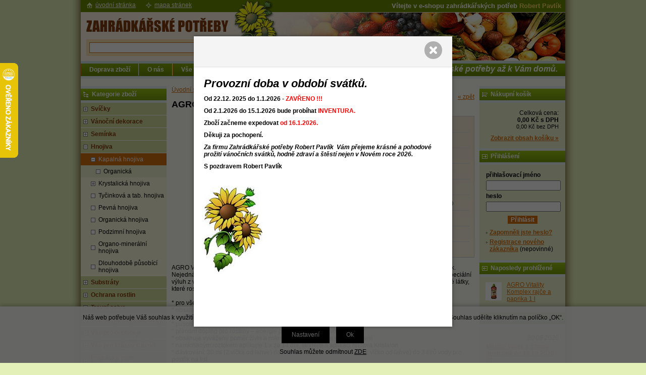

--- FILE ---
content_type: text/html; charset=windows-1250
request_url: https://www.zahradkarske-potreby.cz/agro-vitality-komplex-rajce-a-paprika-1-l-ean005490-skup100412.php
body_size: 20304
content:
<!DOCTYPE html PUBLIC "-//W3C//DTD XHTML 1.0 Strict//EN" "http://www.w3.org/TR/xhtml1/DTD/xhtml1-strict.dtd">
<html xmlns="http://www.w3.org/1999/xhtml" xml:lang="cs" lang="cs">
<head>
    <meta http-equiv="Content-type" content="text/html; charset=windows-1250" />
        <meta http-equiv="Content-language" content="cs" />
    <title>AGRO Vitality Komplex rajče a paprika 1 l - Kapalná hnojiva | Zahrádkářské potřeby e-shop - velkoobchod</title>
    <meta name="Description" lang="cs" content="AGRO Vitality Komplex rajče a paprika 1 l - AGRO Vitality Komplex Rajče a paprika je jedinečný přípravek ideální pro všechny druhy rajčat a paprik. Nejedná se o běžné hnojivo. Vedle hlavních živin a mikroprvků obsahuje tzv. urychlovač růstu. Jde o speciál..." />
    <meta name="Keywords" lang="cs" content="AGRO Vitality Komplex rajče a paprika 1 l, Kapalná hnojiva" />
    <meta name="Author" content="SOFICO-CZ, a. s. | www.sofico.cz" />
    <meta http-equiv="Expires" content="Mon, 03 Jan 2000 12:00:00 GMT" />
    <meta http-equiv="Cache-control" content="must-revalidate, post-check=0, pre-check=0" />
    <meta http-equiv="Pragma" content="public" />
    <meta http-equiv="Cache-Control" content="no-cache" />
    <meta http-equiv="Pragma" content="no-cache" />
    <meta http-equiv="Expires" content="-1" />
    <meta http-equiv="X-UA-Compatible" content="IE=7" />
    <meta name="viewport" content="width=device-width, initial-scale=1">
    <link rel="stylesheet" href="https://use.fontawesome.com/releases/v5.8.1/css/all.css">
        <meta name="robots" content="all, follow, index" />
    <meta name="googlebot" content="index,follow,snippet,archive" />
        <link rel="home" href="https://www.zahradkarske-potreby.cz/" />
    <link rel="bookmark" title="Zahrádkářské potřeby Robert Pavlík - velkoobchod - e-shop" href="https://www.zahradkarske-potreby.cz/" />
    <link rel="shortcut icon" href="https://www.zahradkarske-potreby.cz/favicon.ico" />
        <link rel="stylesheet" type="text/css" media="tv,screen,projection" href="https://www.zahradkarske-potreby.cz/css/styles.php?2512202503" />
    <link rel="stylesheet" type="text/css" media="tv,screen,projection" href="https://www.zahradkarske-potreby.cz/css/styles.css?2512202503" />
    <link rel="stylesheet" type="text/css" media="tv,screen,projection" href="https://www.zahradkarske-potreby.cz/css/slider-bx.css?2512202503" />
    <!--[if IE 7]>
      <link rel="stylesheet" type="text/css" href="https://www.zahradkarske-potreby.cz/css/styles-ie7.css" />
    <![endif]-->
        <link rel="stylesheet" type="text/css" media="print" href="https://www.zahradkarske-potreby.cz/css/styles-print.css" />
    <link rel="stylesheet" type="text/css" media="print" href="https://www.zahradkarske-potreby.cz/css/styles-print-default.php" />
    <!--[if IE 7]>
      <link rel="stylesheet" type="text/css" media="print" href="https://www.zahradkarske-potreby.cz/css/styles-print-ie7.css" />
    <![endif]-->
        <link rel="stylesheet" type="text/css" media="tv,screen,projection" href="https://www.zahradkarske-potreby.cz/css/naseptavac.css" />
        <!--<link rel="stylesheet" type="text/css" media="tv,screen,projection" href="https://www.zahradkarske-potreby.cz/highslide/highslide.css" />--> 
	<link rel="stylesheet" type="text/css" media="tv,screen,projection" href="https://www.zahradkarske-potreby.cz/plugins/lightgallery/css/lightgallery.css" />
     
    <!--[if lt IE 7]>
    <script defer type="text/javascript" src="https://www.zahradkarske-potreby.cz/js/pngfix.js"></script>
    <![endif]--> 
    <script type="text/javascript" src="https://www.zahradkarske-potreby.cz/js/jquery-latest.js"></script>
	<script type="text/javascript" src="https://www.zahradkarske-potreby.cz/js/jquery.cycle2.js"></script>
           
    <script type="text/javascript" src="https://www.zahradkarske-potreby.cz/js/scripts.js.php"></script>
    <script type="text/javascript" src="https://www.zahradkarske-potreby.cz/js/js-scripts.js.php?2512202503&cookies=1"></script>
    <script type="text/javascript" src="https://www.zahradkarske-potreby.cz/js/scripts.js"></script>

        <script type="text/javascript" src="https://www.zahradkarske-potreby.cz/js/naseptavac.js"></script>
        <!--<script type="text/javascript" src="https://www.zahradkarske-potreby.cz/highslide/highslide.js"></script>--> 
    <!--<script type="text/javascript" src="https://www.zahradkarske-potreby.cz/highslide/highslide-with-html.js"></script>--> 
    <!--<script type="text/javascript">
    	hs.graphicsDir = 'highslide/graphics/';
    	hs.wrapperClassName = 'wide-border';
    </script>--> 
	<script src='https://www.zahradkarske-potreby.cz/plugins/lightgallery/js/lightgallery.js'></script>
    <script src='https://www.zahradkarske-potreby.cz/plugins/lightgallery/js/lg-fullscreen.js'></script>
	<script src="https://www.zahradkarske-potreby.cz/plugins/lightgallery/js/lg-video.min.js"></script>
	<script src="https://www.zahradkarske-potreby.cz/plugins/lightgallery/js/lg-share.min.js"></script>
    <script src='https://www.zahradkarske-potreby.cz/plugins/lightgallery/js/lg-thumbnail.js'></script>
    <script src='https://www.zahradkarske-potreby.cz/plugins/lightgallery/js/lg-autoplay.js'></script>
    <script src='https://www.zahradkarske-potreby.cz/plugins/lightgallery/js/lg-zoom.js'></script>
            <script type="text/javascript" src="https://www.zahradkarske-potreby.cz/js/ajax.js"></script>
    <script type="text/javascript" src="https://www.zahradkarske-potreby.cz/js/add_basket.js"></script>
    
        <script type="text/javascript" src="https://www.zahradkarske-potreby.cz/js/scroll_div.js"></script>
    <script type="text/javascript" src="https://www.zahradkarske-potreby.cz/js/number_format.js"></script>
    </head>
<body>
	<div id="basketWarning" class="divshowInfo" style="display:none;">
	</div>
            <script type="text/javascript">
            $(document).ready(function() {
                uvodni_upoutavka();
            });
        </script>
        
    <div id="cont-main">
    	<div id="cont-header" class="noprint">
            <div class="head-motto">Vítejte v e-shopu zahrádkářských potřeb <span>Robert Pavlík</span><br />
</div>			            <a href="/" class="logo"></a>
            

    	</div>

        <div class="resp_menu_left" style="display:none;">
            <i class="category_resp  fa fa-bars" id="resp_kategorie"><span>Kategorie</span></i>
            <i class="menu_resp fa fa-bars"><span>Menu</span></i>
            <span id="login_resp"><a href="prihlaseni.php"><i class="fa fa-user" aria-hidden="true"></i></a></span>
            <span id="kosik_resp"><a href="kosik.php"><i class="fa fa-shopping-cart" aria-hidden="true"></i></a></span>
        </div>
		
		<div class="c-menu">
            <div class="div_menu noprint">
                <ul><li><a href="doprava-zbozi-pg19.php">Doprava zboží  <!--[if IE 7]><!--></a><!--<![endif]-->
                            <!--[if lte IE 6]><table><tr><td><![endif]--><ul><li><a href="odberova-mista-pg23.php">Odběrová místa</a></li><li><a href="zasilkova-sluzba-pg7.php">Zásilková služba</a></li><li><a href="jste-z-okoli-pg20.php">Jste z okolí?</a></li></ul><!--[if lte IE 6]></td></tr></table></a><![endif]--></li><li><a href="o-nas-pg8.php">O nás  <!--[if IE 7]><!--></a><!--<![endif]-->
                            <!--[if lte IE 6]><table><tr><td><![endif]--><!--[if lte IE 6]></td></tr></table></a><![endif]--></li><li><a href="vse-o-nakupu-pg2.php">Vše o nákupu  <!--[if IE 7]><!--></a><!--<![endif]-->
                            <!--[if lte IE 6]><table><tr><td><![endif]--><ul><li><a href="jak-nakupovat-pg4.php">Jak nakupovat</a></li><li><a href="obchodni-podminky-pg5.php">Obchodní podmínky</a></li><li><a href="ochrana-osobnich-udaju-pg10.php">Ochrana osobních údajů</a></li><li><a href="zasady-ochrany-osobnich-udaju-pg28.php">Zásady ochrany osobních údajů</a></li></ul><!--[if lte IE 6]></td></tr></table></a><![endif]--></li><li><a href="velkoobchodni-prodej-pg22.php">Velkoobchodní prodej  <!--[if IE 7]><!--></a><!--<![endif]-->
                            <!--[if lte IE 6]><table><tr><td><![endif]--><ul><li><a href="jak-odebirat-velkoobchodne-pg9.php">Jak odebírat velkoobchodně?</a></li></ul><!--[if lte IE 6]></td></tr></table></a><![endif]--></li><li><a href="kontaktujte-nas-pg3.php">Kontaktujte nás  <!--[if IE 7]><!--></a><!--<![endif]-->
                            <!--[if lte IE 6]><table><tr><td><![endif]--><!--[if lte IE 6]></td></tr></table></a><![endif]--></li><li class="last-li"><a href="nasi-partneri-pg27.php">Naši partneři  <!--[if IE 7]><!--></a><!--<![endif]-->
                            <!--[if lte IE 6]><table><tr><td><![endif]--><!--[if lte IE 6]></td></tr></table></a><![endif]--></li></ul><p><strong>             Zahrádkářské potřeby až k Vám domů.</strong></p>            </div><!-- /menu -->
        </div>
		
    	<div id="cont-body">
		

        	<div id="col-2">
			
                <div class="div_head_print">Zahrádkářské potřeby e-shop - velkoobchod (https://www.zahradkarske-potreby.cz/)</div>

                
                <div><a href="https://www.zahradkarske-potreby.cz/" title="Úvodní stránka">Úvodní stránka</a> &raquo; <a href="hnojiva-katskup78043.php" title="Hnojiva">Hnojiva</a> &raquo; <a href="hnojiva-kapalna-hnojiva-katskup100412.php" title="Kapalná hnojiva">Kapalná hnojiva</a> &raquo; <span>AGRO Vitality Komplex rajče a paprika 1 l</span></div><div class="div_detail_zpet noprint">
    <a href="javascript:history.go(-1);">&laquo; zpět</a>
</div>

<h1>AGRO Vitality Komplex rajče a paprika 1 l</h1>

<div class="div_katalog_detail_fotka">
<div id="img_det"><a href="pic_zbozi/005490.jpg" id="det-img-a" class="highslide lightgalley-img"><img src="pic_zbozi_det/_thb_005490.jpg" alt="AGRO Vitality Komplex rajče a paprika 1 l" class="img_katalog_detail_highslide" id="det-img"  /></a></div></div>

<div class="dp-info"><div class="dp-info1">
    <div class="dp-infotop">
    <form method="post" action="agro-vitality-komplex-rajce-a-paprika-1-l-ean005490-skup100412.php">    </div>
    <table class="tbl_katalog_detail_info" cellpadding="0" cellspacing="0">
                
        <tr class="katalog-detail-radek-lichy">
            <td class="td_katalog_detail_nadpisek">kód zboží:</td>
            <td class="td_katalog_detail_polozka">005490</td>
        </tr>
                    <tr class="katalog-detail-radek-sudy">
                <td class="td_katalog_detail_nadpisek">EAN:</td>
                <td class="td_katalog_detail_polozka">8594005006249</td>
            </tr>
                    <tr class="katalog-detail-radek-lichy">
            <td class="td_katalog_detail_nadpisek">DPH:</td>
            <td class="td_katalog_detail_polozka">21%</td>
        </tr>
                    <tr class="katalog-detail-radek-sudy">
                <td class="td_katalog_detail_nadpisek">bez DPH:</td>
                <td class="td_katalog_detail_polozka">86,48 Kč</td>
            </tr>
            <tr class="katalog-detail-radek-lichy">
                <td class="td_katalog_detail_nadpisek">s DPH:</td>
                <td class="td_katalog_detail_polozka">104,60 Kč<span class="det-cena-za-mj">(104,60 Kč / l)</span></td>
            </tr>
                            <tr class="katalog-detail-radek-sudy">
                    <td class="td_katalog_detail_nadpisek">balení:</td>
                    <td class="td_katalog_detail_polozka tucne">8 ks</td>
                </tr>
                            <tr class="katalog-detail-radek-lichy">
                <td class="td_katalog_detail_nadpisek">dostupnost:</td>
                <td class="td_katalog_detail_polozka tucne"><span class="span_skladem">skladem</span></td>
            </tr>
                        <tr class="katalog-detail-radek-sudy noprint">
                <td class="td_katalog_detail_nadpisek">do košíku:</td>
                <td class="td_katalog_detail_polozka">
                    <input type="hidden" name="action" value="katalog-pridej-ks-kosik" /><input type="hidden" name="ID_SKUPINY" value="100412" /><input type="hidden" name="EAN" value="005490" /><input type="text" name="kusy" class="input_text input_ks" size="1" value="1" style="margin-right: 2px;"  onclick="javascript:this.focus();this.select();"  id="input_det_ks" />ks&nbsp;&nbsp;<input type="submit" title="Vložit produkt do nákupního košíku" class="bt-basket" value="" />                </td>
            </tr>
                            </table>
    </form>
</div></div><!-- /dp-info -->
<div class="cleaner"></div>

<p>AGRO Vitality Komplex Rajče a paprika je jedinečný přípravek ideální pro všechny druhy rajčat a paprik. Nejedná se o běžné hnojivo. Vedle hlavních živin a mikroprvků obsahuje tzv. urychlovač růstu. Jde o speciální výluh z vermikompostu, který vzniká činností kalifornských žížal. Obsahuje přírodní enzymy a humusové látky, které rostlinu probudí k životu a dodají jí potřebnou energii k růstu a kvetení.<br /><br />* pro všechny druhy rajčat a paprik pěstovaných venku i ve skleníku<br />* obsahuje vyšší dávky urychlovače růstu – speciální výluh z vermikompostu – přírodní surovina<br />* zvyšuje odolnost rostlin proti stresům (sucho, přemokřeni apod.)<br />* působí regeneračně - při poškozeni chorobami a škůdci<br />* přírodní doping pro rostliny – energie pro růst, kveteni a tvorbu plodů<br />* obsahuje vyvážený poměr živin a mikroprvků – nahrazuje jedno hnojení<br />* namíchaným roztokem aplikujte 1 x za 14 dni, střídejte s aplikaci hnojiva Kristalon<br />* dávkování: 30 ml (2 víčka od lahve) do 5 litrů vody pro zálivku, 15 ml (1 víčko od lahve) do 3 litrů vody pro postřik na list<br />Produkt dodáváme v plastové láhvi o objemu 1 l, což vystačí na 166 l speciální zálivky.</p>
	<div class="dp-query noprint"><div class="dp-query1">
        <form id="dotazkezbozi" method="post" action="agro-vitality-komplex-rajce-a-paprika-1-l-ean005490-skup100412.php" >
        <table class="tbl_detail_dotaz">
        <thead>
        <tr>
            <td class="tbl_detail_dotaz_zahlavi1">Dotaz na prodavače</td>
            <td class="tbl_detail_dotaz_zahlavi2">Ostatní kontakty</td>
        </tr>
        </thead>
        <tbody>
        <tr>
            <td class="td_detail_dotaz_levy_sloupec">
                <table class="tbl_detail_dotaz2">
                <tr>
                    <td class="td_detail_dotaz2_polozka">Předmět:</td>
                    <td><h2>Dotaz ke zboží: AGRO Vitality Komplex rajče a paprika 1 l</h2></td>
                </tr>
                <tr>
                    <td class="td_detail_dotaz2_polozka">
                        <label for="dotaz_jmeno">Jméno:</label>
                    </td>
                    <td><input type="text" name="DOTAZ_JMENO" id="dotaz_jmeno" class="input_text required" value="" /></td>
                </tr>
                <tr>
                    <td class="td_detail_dotaz2_polozka">
                        <label for="dotaz_email">E-mail:</label>
                    </td>
                    <td><input type="text" name="DOTAZ_EMAIL" id="dotaz_email" class="input_text required email" value="" /></td>
                </tr>
                <tr>
                    <td class="td_detail_dotaz2_polozka">
                        <label for="dotaz_dotaz">Dotaz:</label>
                    </td>
                    <td><textarea name="DOTAZ_TEXT" id="dotaz_dotaz" class="input_textarea required" rows="5" cols="50"></textarea></td>
                </tr>
                <tr>
                    <td colspan="2" class="uprostred"><span id="spamprotirobotum">Ochrana proti spamu. Napište prosím číslici osm: <input type="text" name="robot" value="" id="protirobotum" class="input_text input_robot" /></span></td>
                </tr>
                <tr>
                    <td colspan="2" class="td_detail_dotaz2_submit">
                        <input type="submit" value="Odeslat" class="input_submit" />
                        <input type="hidden" name="action" value="zbozi-odeslat-dotaz" />
                    </td>
                </tr>
                </table>
            </td>
            <td class="td_detail_dotaz_pravy_sloupec">
                <p><strong>Provozovna:</strong><br />
277 44<br />
<a href="http://mapy.atlas.cz/mapa/zahradnickepotrebypavlik">Vojkovice</a> 1</p>

<p><strong>Tel:</strong><br />
315 792 468<br />
<br />
775 290 969</p>

<p><strong>E-mail:</strong><br />
info@zahradkarske-potreby.cz</p>
            </td>
        </tr>
        </tbody>
        </table>
        </form>
        <script type="text/javascript">
        document.getElementById("protirobotum").value="8";
        document.getElementById("spamprotirobotum").style.display = "none";
        </script>
    </div></div><!-- /dp-query -->
            </div><!-- /col-2 -->
			
			
			
        	<div id="col-1" class="noprint">

        		<div class="c-box cat-box">
					<div class="lb-box"><h3>Kategorie zboží</h3></div>	
				
                	<div class="div_box_content_kategorie">
                        <ul><li class=' li_podskupiny li_zanoreni1 '><a href='svicky-katskup988133.php'>Svíčky</a><ul class="ul_podskupina"><li class=' li_podskupiny li_zanoreni2 '><a href='svicky-svicky-adventni-katskup988186.php'>Svíčky adventní</a><ul class="ul_podskupina"><li class=' li_bezpodskupin li_zanoreni3 '><a href='svicky-adventni-klasicka-barva-katskup988261.php'>Klasická barva</a></li><li class=' li_bezpodskupin li_zanoreni3 '><a href='svicky-adventni-metalicka-barva-katskup988262.php'>Metalická barva</a></li></ul></li><li class=' li_podskupiny li_zanoreni2 '><a href='svicky-adventni-schody-katskup588630.php'>Adventní schody</a><ul class="ul_podskupina"><li class=' li_bezpodskupin li_zanoreni3 '><a href='adventni-schody-klasicka-barva-katskup195939.php'>Klasická barva</a></li><li class=' li_bezpodskupin li_zanoreni3 '><a href='adventni-schody-metalicka-barva-katskup512038.php'>Metalická barva</a></li></ul></li><li class=' li_podskupiny li_zanoreni2 '><a href='svicky-svicky-konicke-katskup988263.php'>Svíčky konické</a><ul class="ul_podskupina"><li class=' li_bezpodskupin li_zanoreni3 '><a href='svicky-konicke-klasicka-barva-katskup988264.php'>Klasická barva</a></li><li class=' li_bezpodskupin li_zanoreni3 '><a href='svicky-konicke-metalicka-barva-katskup988265.php'>Metalická barva</a></li></ul></li><li class=' li_bezpodskupin li_zanoreni2 '><a href='svicky-stolni-katskup487141.php'>Stolní</a></li><li class=' li_bezpodskupin li_zanoreni2 '><a href='svicky-svicky-hrbitovni-katskup988134.php'>Svíčky hřbitovní</a></li><li class=' li_bezpodskupin li_zanoreni2 '><a href='svicky-vaza-hribitovni-katskup690114.php'>Váza hřibitovní</a></li><li class=' li_bezpodskupin li_zanoreni2 '><a href='svicky-svicky-vonne-katskup988268.php'>Svíčky vonné</a></li><li class=' li_bezpodskupin li_zanoreni2 '><a href='svicky-svicky-na-stromecek-katskup988329.php'>Svíčky na stromeček</a></li></ul></li><li class=' li_podskupiny li_zanoreni1 '><a href='vanocni-dekorace-katskup988227.php'>Vánoční dekorace</a><ul class="ul_podskupina"><li class=' li_bezpodskupin li_zanoreni2 '><a href='vanocni-dekorace-dekorace-susene-katskup988253.php'>Dekorace sušené</a></li><li class=' li_bezpodskupin li_zanoreni2 '><a href='vanocni-dekorace-prizdoby-katskup988269.php'>Přízdoby</a></li><li class=' li_bezpodskupin li_zanoreni2 '><a href='vanocni-dekorace-lyka-katskup988254.php'>Lýka</a></li><li class=' li_bezpodskupin li_zanoreni2 '><a href='vanocni-dekorace-jutove-stuhy-katskup988255.php'>Jutové stuhy</a></li><li class=' li_bezpodskupin li_zanoreni2 '><a href='vanocni-dekorace-andelske-vlasy-katskup988256.php'>Andělské vlasy</a></li><li class=' li_bezpodskupin li_zanoreni2 '><a href='vanocni-dekorace-dratky-a-draty-katskup988257.php'>Drátky a dráty</a></li><li class=' li_bezpodskupin li_zanoreni2 '><a href='vanocni-dekorace-perly-spendliky-katskup988258.php'>Perly,  špendlíky</a></li><li class=' li_bezpodskupin li_zanoreni2 '><a href='vanocni-dekorace-sisalove-vlakno-katskup988259.php'>Sisalové vlákno</a></li><li class=' li_bezpodskupin li_zanoreni2 '><a href='vanocni-dekorace-lepici-pistole-katskup988379.php'>Lepící pistole</a></li><li class=' li_bezpodskupin li_zanoreni2 '><a href='vanocni-dekorace-ostatni-katskup988260.php'>Ostatní</a></li><li class=' li_bezpodskupin li_zanoreni2 '><a href='vanocni-dekorace-bodce-na-svicky-katskup988225.php'>Bodce na svíčky</a></li><li class=' li_bezpodskupin li_zanoreni2 '><a href='vanocni-dekorace-stolni-svicny-katskup988226.php'>Stolní svícny</a></li><li class=' li_podskupiny li_zanoreni2 '><a href='vanocni-dekorace-polystyrenove-dekorace-katskup988071.php'>Polystyrenové dekorace</a><ul class="ul_podskupina"><li class=' li_bezpodskupin li_zanoreni3 '><a href='polystyrenove-dekorace-vence-katskup988072.php'>Věnce</a></li><li class=' li_bezpodskupin li_zanoreni3 '><a href='polystyrenove-dekorace-koule-katskup988380.php'>Koule</a></li><li class=' li_bezpodskupin li_zanoreni3 '><a href='polystyrenove-dekorace-truhliky-katskup988381.php'>Truhlíky</a></li><li class=' li_bezpodskupin li_zanoreni3 '><a href='polystyrenove-dekorace-zvonky-katskup988382.php'>Zvonky</a></li><li class=' li_bezpodskupin li_zanoreni3 '><a href='polystyrenove-dekorace-vajicka-katskup988383.php'>Vajíčka</a></li><li class=' li_bezpodskupin li_zanoreni3 '><a href='polystyrenove-dekorace-kuzely-katskup988384.php'>Kužely</a></li><li class=' li_bezpodskupin li_zanoreni3 '><a href='polystyrenove-dekorace-srdicka-katskup988385.php'>Srdíčka</a></li><li class=' li_bezpodskupin li_zanoreni3 '><a href='polystyrenove-dekorace-krize-katskup988386.php'>Kříže</a></li></ul></li><li class=' li_podskupiny li_zanoreni2 '><a href='vanocni-dekorace-slamene-zbozi-katskup988125.php'>Slaměné zboží</a><ul class="ul_podskupina"><li class=' li_bezpodskupin li_zanoreni3 '><a href='slamene-zbozi-slamene-vence-katskup988126.php'>Slaměné věnce</a></li></ul></li></ul></li><li class=' li_podskupiny li_zanoreni1 '><a href='seminka-katskup78077.php'>Semínka</a><ul class="ul_podskupina"><li class=' li_podskupiny li_zanoreni2 '><a href='seminka-semena-semo-katskup613896.php'>Semena Semo</a><ul class="ul_podskupina"><li class=' li_podskupiny li_zanoreni3 '><a href='semena-semo-zelenina-ovoce-katskup988315.php'>Zelenina,  ovoce</a><ul class="ul_podskupina"><li class=' li_bezpodskupin li_zanoreni4 '><a href='zelenina-ovoce-asijka-zelenina-katskup988296.php'>Asijká zelenina</a></li><li class=' li_bezpodskupin li_zanoreni4 '><a href='zelenina-ovoce-brokolice-katskup988301.php'>Brokolice</a></li><li class=' li_bezpodskupin li_zanoreni4 '><a href='zelenina-ovoce-celer-katskup167806.php'>Celer</a></li><li class=' li_bezpodskupin li_zanoreni4 '><a href='zelenina-ovoce-cibule-katskup166293.php'>Cibule</a></li><li class=' li_bezpodskupin li_zanoreni4 '><a href='zelenina-ovoce-cekanka-katskup988298.php'>Čekanka</a></li><li class=' li_bezpodskupin li_zanoreni4 '><a href='zelenina-ovoce-fazol-katskup960244.php'>Fazol</a></li><li class=' li_bezpodskupin li_zanoreni4 '><a href='zelenina-ovoce-fenykl-katskup636918.php'>Fenykl</a></li><li class=' li_bezpodskupin li_zanoreni4 '><a href='zelenina-ovoce-hrach-katskup215477.php'>Hrách</a></li><li class=' li_bezpodskupin li_zanoreni4 '><a href='zelenina-ovoce-jahodnik-katskup406802.php'>Jahodník</a></li><li class=' li_bezpodskupin li_zanoreni4 '><a href='zelenina-ovoce-kaderavek-katskup988306.php'>Kadeřávek</a></li><li class=' li_bezpodskupin li_zanoreni4 '><a href='zelenina-ovoce-kapusta-katskup805641.php'>Kapusta</a></li><li class=' li_bezpodskupin li_zanoreni4 '><a href='zelenina-ovoce-kedluben-katskup795794.php'>Kedluben</a></li><li class=' li_bezpodskupin li_zanoreni4 '><a href='zelenina-ovoce-kopr-katskup988304.php'>Kopr</a></li><li class=' li_bezpodskupin li_zanoreni4 '><a href='zelenina-ovoce-kukurice-katskup988299.php'>Kukuřice</a></li><li class=' li_bezpodskupin li_zanoreni4 '><a href='zelenina-ovoce-kvetak-katskup408524.php'>Květák</a></li><li class=' li_bezpodskupin li_zanoreni4 '><a href='zelenina-ovoce-meloun-katskup376407.php'>Meloun</a></li><li class=' li_bezpodskupin li_zanoreni4 '><a href='zelenina-ovoce-mrkev-katskup637224.php'>Mrkev</a></li><li class=' li_bezpodskupin li_zanoreni4 '><a href='zelenina-ovoce-okurka-katskup289437.php'>Okurka</a></li><li class=' li_bezpodskupin li_zanoreni4 '><a href='zelenina-ovoce-paprika-katskup724088.php'>Paprika</a></li><li class=' li_bezpodskupin li_zanoreni4 '><a href='zelenina-ovoce-paprika-extra-silne-paliva-katskup988360.php'>Paprika extra silně pálivá</a></li><li class=' li_bezpodskupin li_zanoreni4 '><a href='zelenina-ovoce-pastinak-katskup988302.php'>Pastiňák</a></li><li class=' li_bezpodskupin li_zanoreni4 '><a href='zelenina-ovoce-pazitka-katskup110122.php'>Pažitka</a></li><li class=' li_bezpodskupin li_zanoreni4 '><a href='zelenina-ovoce-petrzel-katskup603060.php'>Petržel</a></li><li class=' li_bezpodskupin li_zanoreni4 '><a href='zelenina-ovoce-por-katskup963959.php'>Pór</a></li><li class=' li_bezpodskupin li_zanoreni4 '><a href='zelenina-ovoce-rajce-katskup988303.php'>Rajče</a></li><li class=' li_bezpodskupin li_zanoreni4 '><a href='zelenina-ovoce-redkev-katskup988305.php'>Ředkev</a></li><li class=' li_bezpodskupin li_zanoreni4 '><a href='zelenina-ovoce-redkvicka-katskup823411.php'>Ředkvička</a></li><li class=' li_bezpodskupin li_zanoreni4 '><a href='zelenina-ovoce-repa-katskup225576.php'>Řepa</a></li><li class=' li_bezpodskupin li_zanoreni4 '><a href='zelenina-ovoce-salaty-katskup404551.php'>Saláty</a></li><li class=' li_bezpodskupin li_zanoreni4 '><a href='zelenina-ovoce-spenat-katskup988297.php'>Špenát</a></li><li class=' li_bezpodskupin li_zanoreni4 '><a href='zelenina-ovoce-tykev-katskup988300.php'>Tykev</a></li><li class=' li_bezpodskupin li_zanoreni4 '><a href='zelenina-ovoce-zeli-katskup363325.php'>Zelí</a></li><li class=' li_bezpodskupin li_zanoreni4 '><a href='zelenina-ovoce-ostatni-katskup988344.php'>Ostatní</a></li></ul></li><li class=' li_bezpodskupin li_zanoreni3 '><a href='semena-semo-bylinky-katskup993573.php'>Bylinky</a></li><li class=' li_podskupiny li_zanoreni3 '><a href='semena-semo-kvetiny-katskup988312.php'>Květiny</a><ul class="ul_podskupina"><li class=' li_bezpodskupin li_zanoreni4 '><a href='kvetiny-letnicky-katskup988313.php'>Letničky</a></li><li class=' li_bezpodskupin li_zanoreni4 '><a href='kvetiny-dvouletky-a-trvalky-katskup988314.php'>Dvouletky a trvalky</a></li></ul></li></ul></li><li class=' li_bezpodskupin li_zanoreni2 '><a href='seminka-dobra-semena-katskup7792.php'>Dobrá Semena</a></li><li class=' li_bezpodskupin li_zanoreni2 '><a href='seminka-rajce-bulharske-katskup107535.php'>Rajče Bulharské</a></li><li class=' li_bezpodskupin li_zanoreni2 '><a href='seminka-klipsy-na-roubovani-okurek-ra-katskup709701.php'>Klipsy na roubování okurek,  ra</a></li></ul></li><li class=' li_podskupiny li_zanoreni1  li_open '><a href='hnojiva-katskup78043.php'>Hnojiva</a><ul class="ul_podskupina ul_podskupina_open"><li class=' li_podskupiny li_zanoreni2  li_aktivni_open '><a href='hnojiva-kapalna-hnojiva-katskup100412.php'>Kapalná hnojiva</a><ul class="ul_podskupina ul_podskupina_open"><li class=' li_bezpodskupin li_zanoreni3 '><a href='kapalna-hnojiva-organicka-katskup798029.php'>Organická</a></li></ul></li><li class=' li_podskupiny li_zanoreni2 '><a href='hnojiva-krystalicka-hnojiva-katskup988070.php'>Krystalická hnojiva</a><ul class="ul_podskupina"><li class=' li_bezpodskupin li_zanoreni3 '><a href='krystalicka-hnojiva-agro-krislalon-katskup256942.php'>Agro Krislalon</a></li><li class=' li_bezpodskupin li_zanoreni3 '><a href='krystalicka-hnojiva-floria-katskup117686.php'>Floria</a></li><li class=' li_bezpodskupin li_zanoreni3 '><a href='krystalicka-hnojiva-substral-katskup505249.php'>Substral</a></li></ul></li><li class=' li_bezpodskupin li_zanoreni2 '><a href='hnojiva-tycinkova-a-tab-hnojiva-katskup988052.php'>Tyčinková a tab. hnojiva</a></li><li class=' li_bezpodskupin li_zanoreni2 '><a href='hnojiva-pevna-hnojiva-katskup100973.php'>Pevná hnojiva</a></li><li class=' li_bezpodskupin li_zanoreni2 '><a href='hnojiva-organicka-hnojiva-katskup510883.php'>Organická hnojiva</a></li><li class=' li_bezpodskupin li_zanoreni2 '><a href='hnojiva-podzimni-hnojiva-katskup988144.php'>Podzimní hnojiva</a></li><li class=' li_bezpodskupin li_zanoreni2 '><a href='hnojiva-organo-mineralni-hnojiva-katskup988350.php'>Organo-minerální hnojiva</a></li><li class=' li_bezpodskupin li_zanoreni2 '><a href='hnojiva-dlouhodobe-pusobici-hnojiva-katskup988351.php'>Dlouhodobě působící hnojiva</a></li></ul></li><li class=' li_podskupiny li_zanoreni1 '><a href='substraty-katskup95522.php'>Substráty</a><ul class="ul_podskupina"><li class=' li_bezpodskupin li_zanoreni2 '><a href='substraty-agro-cs-katskup27907.php'>Agro CS</a></li><li class=' li_bezpodskupin li_zanoreni2 '><a href='substraty-primaflora-mr-garden-katskup988051.php'>Primaflora + Mr Garden</a></li><li class=' li_bezpodskupin li_zanoreni2 '><a href='substraty-agro-cernozemni-substraty-katskup869173.php'>Agro - černozemní substráty</a></li><li class=' li_bezpodskupin li_zanoreni2 '><a href='substraty-natura-katskup270268.php'>Natura</a></li><li class=' li_bezpodskupin li_zanoreni2 '><a href='substraty-floria-katskup988330.php'>Floria</a></li><li class=' li_bezpodskupin li_zanoreni2 '><a href='substraty-profimix-katskup988327.php'>Profimix</a></li><li class=' li_bezpodskupin li_zanoreni2 '><a href='substraty-forestina-katskup718910.php'>Forestina</a></li></ul></li><li class=' li_podskupiny li_zanoreni1 '><a href='ochrana-rostlin-katskup988357.php'>Ochrana rostlin</a><ul class="ul_podskupina"><li class=' li_podskupiny li_zanoreni2 '><a href='ochrana-rostlin-prirodni-a-pomocne-pripravky-katskup746299.php'>Přírodní a pomocné přípravky</a><ul class="ul_podskupina"><li class=' li_bezpodskupin li_zanoreni3 '><a href='prirodni-a-pomocne-pripravky-proti-houbam-katskup321623.php'>Proti houbám</a></li><li class=' li_bezpodskupin li_zanoreni3 '><a href='prirodni-a-pomocne-pripravky-proti-skudcum-katskup892469.php'>Proti škůdcům</a></li><li class=' li_bezpodskupin li_zanoreni3 '><a href='prirodni-a-pomocne-pripravky-proti-plevelum-katskup360094.php'>Proti plevelům</a></li></ul></li><li class=' li_bezpodskupin li_zanoreni2 '><a href='ochrana-rostlin-postriky-rady-stop-katskup988352.php'>Postřiky řady STOP</a></li><li class=' li_bezpodskupin li_zanoreni2 '><a href='ochrana-rostlin-postrik-na-houbove-choroby-katskup194947.php'>Postřik na houbové choroby</a></li><li class=' li_bezpodskupin li_zanoreni2 '><a href='ochrana-rostlin-postrik-proti-skudcum-katskup988050.php'>Postřik proti škůdcům</a></li><li class=' li_bezpodskupin li_zanoreni2 '><a href='ochrana-rostlin-dymovnice-katskup988355.php'>Dýmovnice</a></li><li class=' li_podskupiny li_zanoreni2 '><a href='ochrana-rostlin-postrik-proti-plevelum-katskup988356.php'>Postřik proti plevelům</a><ul class="ul_podskupina"><li class=' li_bezpodskupin li_zanoreni3 '><a href='postrik-proti-plevelum-herbicidy-selektivni-katskup59501.php'>Herbicidy selektivní</a></li><li class=' li_bezpodskupin li_zanoreni3 '><a href='postrik-proti-plevelum-herbicidy-totalni-katskup988063.php'>Herbicidy totální</a></li></ul></li><li class=' li_bezpodskupin li_zanoreni2 '><a href='ochrana-rostlin-pripravky-proti-slimakum-katskup988331.php'>Přípravky proti slimákům</a></li></ul></li><li class=' li_podskupiny li_zanoreni1 '><a href='travni-osiva-katskup41613.php'>Travní osiva</a><ul class="ul_podskupina"><li class=' li_bezpodskupin li_zanoreni2 '><a href='travni-osiva-tagro-cerveny-dvur-katskup158834.php'>Tagro Červený Dvůr</a></li><li class=' li_bezpodskupin li_zanoreni2 '><a href='travni-osiva-natura-katskup406122.php'>Natura</a></li><li class=' li_bezpodskupin li_zanoreni2 '><a href='travni-osiva-garden-boom-katskup47698.php'>Garden Boom</a></li><li class=' li_bezpodskupin li_zanoreni2 '><a href='travni-osiva-floria-katskup683189.php'>Floria</a></li></ul></li><li class=' li_podskupiny li_zanoreni1 '><a href='textilie-plachty-stinovky-katskup7479.php'>Textilie,   plachty,  stínovky</a><ul class="ul_podskupina"><li class=' li_bezpodskupin li_zanoreni2 '><a href='textilie-plachty-stinovky-netkane-textilie-katskup79354.php'>Netkané textilie</a></li><li class=' li_bezpodskupin li_zanoreni2 '><a href='textilie-plachty-stinovky-tkane-textilie-katskup712692.php'>Tkané textilie</a></li><li class=' li_bezpodskupin li_zanoreni2 '><a href='textilie-plachty-stinovky-stinovky-katskup988340.php'>Stínovky</a></li><li class=' li_bezpodskupin li_zanoreni2 '><a href='textilie-plachty-stinovky-zahradkarske-plachty-katskup988213.php'>Zahrádkařské plachty</a></li></ul></li><li class=' li_podskupiny li_zanoreni1 '><a href='vse-pro-orchideje-katskup98707.php'>Vše pro orchideje</a><ul class="ul_podskupina"><li class=' li_bezpodskupin li_zanoreni2 '><a href='vse-pro-orchideje-hnojiva-katskup197632.php'>Hnojiva</a></li><li class=' li_bezpodskupin li_zanoreni2 '><a href='vse-pro-orchideje-kvetinace-katskup988049.php'>Květináče</a></li><li class=' li_bezpodskupin li_zanoreni2 '><a href='vse-pro-orchideje-obaly-katskup40260.php'>Obaly</a></li><li class=' li_bezpodskupin li_zanoreni2 '><a href='vse-pro-orchideje-kontejnery-katskup768931.php'>Kontejnery</a></li><li class=' li_bezpodskupin li_zanoreni2 '><a href='vse-pro-orchideje-misky-pod-orchideje-cire-katskup264317.php'>Misky pod orchideje - čiré</a></li><li class=' li_bezpodskupin li_zanoreni2 '><a href='vse-pro-orchideje-klipsy-katskup899084.php'>Klipsy</a></li><li class=' li_bezpodskupin li_zanoreni2 '><a href='vse-pro-orchideje-bambusove-tycky-katskup311822.php'>Bambusové tyčky</a></li><li class=' li_bezpodskupin li_zanoreni2 '><a href='vse-pro-orchideje-plastove-tycky-katskup960824.php'>Plastové tyčky</a></li><li class=' li_bezpodskupin li_zanoreni2 '><a href='vse-pro-orchideje-substraty-katskup419377.php'>Substráty</a></li></ul></li><li class=' li_podskupiny li_zanoreni1 '><a href='vse-pro-krasny-travnik-katskup321072.php'>Vše pro krásný trávník</a><ul class="ul_podskupina"><li class=' li_podskupiny li_zanoreni2 '><a href='vse-pro-krasny-travnik-travnikova-hnojiva-katskup672610.php'>Trávníková hnojiva</a><ul class="ul_podskupina"><li class=' li_podskupiny li_zanoreni3 '><a href='travnikova-hnojiva-profi-hnojiva-katskup988323.php'>Profi hnojiva</a><ul class="ul_podskupina"><li class=' li_bezpodskupin li_zanoreni4 '><a href='profi-hnojiva-garden-boom-katskup988336.php'>Garden Boom</a></li><li class=' li_bezpodskupin li_zanoreni4 '><a href='profi-hnojiva-profi-travnikove-katskup962392.php'>PROFI Trávníkové</a></li></ul></li><li class=' li_bezpodskupin li_zanoreni3 '><a href='travnikova-hnojiva-floria-hnojivo-katskup988105.php'>Floria hnojivo</a></li><li class=' li_bezpodskupin li_zanoreni3 '><a href='travnikova-hnojiva-krystalicka-hnojiva-katskup505490.php'>Krystalická hnojiva</a></li><li class=' li_bezpodskupin li_zanoreni3 '><a href='travnikova-hnojiva-pevna-hnojiva-katskup653261.php'>Pevná hnojiva</a></li><li class=' li_podskupiny li_zanoreni3 '><a href='travnikova-hnojiva-podzimni-hnojiva-katskup916698.php'>Podzimní hnojiva</a><ul class="ul_podskupina"><li class=' li_bezpodskupin li_zanoreni4 '><a href='podzimni-hnojiva-pevna-hnojiva-katskup988240.php'>Pevná hnojiva</a></li></ul></li></ul></li><li class=' li_bezpodskupin li_zanoreni2 '><a href='vse-pro-krasny-travnik-travni-rohoze-katskup988245.php'>Travní rohože</a></li><li class=' li_bezpodskupin li_zanoreni2 '><a href='vse-pro-krasny-travnik-pripravky-proti-mechu-katskup988080.php'>Přípravky proti mechu</a></li><li class=' li_bezpodskupin li_zanoreni2 '><a href='vse-pro-krasny-travnik-travni-pisek-katskup153508.php'>Travní písek</a></li><li class=' li_bezpodskupin li_zanoreni2 '><a href='vse-pro-krasny-travnik-posypove-voziky-a-rozmetace-katskup988120.php'>Posypové vozíky a  rozmetače</a></li><li class=' li_podskupiny li_zanoreni2 '><a href='vse-pro-krasny-travnik-provzdusnovace-katskup988170.php'>Provzdušňovače</a><ul class="ul_podskupina"><li class=' li_bezpodskupin li_zanoreni3 '><a href='provzdusnovace-mechanicke-provzdusnovace-katskup988173.php'>Mechanické provzdušňovače</a></li></ul></li><li class=' li_bezpodskupin li_zanoreni2 '><a href='vse-pro-krasny-travnik-okraje-travniku-katskup988242.php'>Okraje trávniku</a></li></ul></li><li class=' li_podskupiny li_zanoreni1 '><a href='pripravky-proti-hlodavcum-katskup988066.php'>Přípravky proti hlodavcům</a><ul class="ul_podskupina"><li class=' li_bezpodskupin li_zanoreni2 '><a href='pripravky-proti-hlodavcum-norat-katskup896261.php'>Norat</a></li><li class=' li_bezpodskupin li_zanoreni2 '><a href='pripravky-proti-hlodavcum-protect-katskup149794.php'>Protect</a></li><li class=' li_bezpodskupin li_zanoreni2 '><a href='pripravky-proti-hlodavcum-pasticky-na-mysi-katskup153493.php'>Pastičky na myši</a></li></ul></li><li class=' li_podskupiny li_zanoreni1 '><a href='pripravky-proti-stenicim-katskup988228.php'>Přípravky proti štěnicím</a><ul class="ul_podskupina"><li class=' li_bezpodskupin li_zanoreni2 '><a href='pripravky-proti-stenicim-postriky-katskup988229.php'>Postřiky</a></li><li class=' li_bezpodskupin li_zanoreni2 '><a href='pripravky-proti-stenicim-prasky-katskup988231.php'>Prášky</a></li></ul></li><li class=' li_bezpodskupin li_zanoreni1 '><a href='odpuzovace-zvirat-katskup426679.php'>Odpuzovače zvířat</a></li><li class=' li_podskupiny li_zanoreni1 '><a href='ochrana-vasich-mazlicku-katskup44632.php'>Ochrana vašich mazlíčků</a><ul class="ul_podskupina"><li class=' li_bezpodskupin li_zanoreni2 '><a href='ochrana-vasich-mazlicku-kocka-katskup990139.php'>Kočka</a></li><li class=' li_bezpodskupin li_zanoreni2 '><a href='ochrana-vasich-mazlicku-pes-katskup55734.php'>Pes</a></li></ul></li><li class=' li_podskupiny li_zanoreni1 '><a href='plasty-katskup988058.php'>Plasty</a><ul class="ul_podskupina"><li class=' li_podskupiny li_zanoreni2 '><a href='plasty-truhliky-katskup988059.php'>Truhlíky</a><ul class="ul_podskupina"><li class=' li_podskupiny li_zanoreni3 '><a href='truhliky-samozavlazovaci-truhliky-katskup256486.php'>Samozavlažovací Truhlíky</a><ul class="ul_podskupina"><li class=' li_bezpodskupin li_zanoreni4 '><a href='samozavlazovaci-truhliky-siesta-lux-katskup488184.php'>Siesta Lux</a></li><li class=' li_bezpodskupin li_zanoreni4 '><a href='samozavlazovaci-truhliky-bergamot-katskup253292.php'>Bergamot</a></li><li class=' li_bezpodskupin li_zanoreni4 '><a href='samozavlazovaci-truhliky-flora-katskup330401.php'>Flora</a></li><li class=' li_bezpodskupin li_zanoreni4 '><a href='samozavlazovaci-truhliky-mareta-katskup26946.php'>Mareta</a></li><li class=' li_bezpodskupin li_zanoreni4 '><a href='samozavlazovaci-truhliky-berberis-katskup83502.php'>Berberis</a></li></ul></li><li class=' li_podskupiny li_zanoreni3 '><a href='truhliky-obycejne-truhliky-katskup251557.php'>Obyčejné Truhlíky</a><ul class="ul_podskupina"><li class=' li_bezpodskupin li_zanoreni4 '><a href='obycejne-truhliky-garden-katskup127727.php'>Garden</a></li><li class=' li_bezpodskupin li_zanoreni4 '><a href='obycejne-truhliky-dk-plast-katskup447923.php'>DK Plast</a></li></ul></li></ul></li><li class=' li_podskupiny li_zanoreni2 '><a href='plasty-misky-pod-truhlik-katskup778132.php'>Misky pod truhlík</a><ul class="ul_podskupina"><li class=' li_bezpodskupin li_zanoreni3 '><a href='misky-pod-truhlik-garden-katskup845044.php'>Garden</a></li><li class=' li_bezpodskupin li_zanoreni3 '><a href='misky-pod-truhlik-dk-plast-katskup4303.php'>DK Plast</a></li></ul></li><li class=' li_podskupiny li_zanoreni2 '><a href='plasty-kvetinace-katskup988060.php'>Květináče</a><ul class="ul_podskupina"><li class=' li_podskupiny li_zanoreni3 '><a href='kvetinace-samozavlazovaci-kvetinace-katskup988274.php'>Samozavlažovací květináče</a><ul class="ul_podskupina"><li class=' li_bezpodskupin li_zanoreni4 '><a href='samozavlazovaci-kvetinace-siesta-katskup662340.php'>Siesta</a></li><li class=' li_bezpodskupin li_zanoreni4 '><a href='samozavlazovaci-kvetinace-rosmarin-katskup4225.php'>Rosmarin</a></li><li class=' li_bezpodskupin li_zanoreni4 '><a href='samozavlazovaci-kvetinace-bergamot-katskup329807.php'>Bergamot</a></li><li class=' li_bezpodskupin li_zanoreni4 '><a href='samozavlazovaci-kvetinace-siesta-na-zed-katskup658577.php'>Siesta na zeď</a></li><li class=' li_bezpodskupin li_zanoreni4 '><a href='samozavlazovaci-kvetinace-mareta-katskup523487.php'>Mareta</a></li></ul></li><li class=' li_podskupiny li_zanoreni3 '><a href='kvetinace-kvetinac-ctverec-begonie-katskup984403.php'>Květináč čtverec BEGONIE</a><ul class="ul_podskupina"><li class=' li_bezpodskupin li_zanoreni4 '><a href='kvetinac-ctverec-begonie-cokolada-katskup740041.php'>Čokoláda</a></li><li class=' li_bezpodskupin li_zanoreni4 '><a href='kvetinac-ctverec-begonie-terakota-katskup398060.php'>Terakota</a></li></ul></li><li class=' li_podskupiny li_zanoreni3 '><a href='kvetinace-kvetinac-muskat-katskup359049.php'>Květináč Muškát</a><ul class="ul_podskupina"><li class=' li_bezpodskupin li_zanoreni4 '><a href='kvetinac-muskat-hneda-katskup526686.php'>Hnědá</a></li></ul></li><li class=' li_podskupiny li_zanoreni3 '><a href='kvetinace-kvetinac-cilindro-katskup813432.php'>Květináč Cilindro</a><ul class="ul_podskupina"><li class=' li_bezpodskupin li_zanoreni4 '><a href='kvetinac-cilindro-hneda-katskup943822.php'>Hnědá</a></li><li class=' li_bezpodskupin li_zanoreni4 '><a href='kvetinac-cilindro-terakota-katskup964759.php'>Terakota</a></li></ul></li><li class=' li_podskupiny li_zanoreni3 '><a href='kvetinace-kvetinac-narcis-katskup615074.php'>Květináč Narcis</a><ul class="ul_podskupina"><li class=' li_bezpodskupin li_zanoreni4 '><a href='kvetinac-narcis-hneda-katskup787646.php'>Hnědá</a></li><li class=' li_bezpodskupin li_zanoreni4 '><a href='kvetinac-narcis-terakota-katskup592364.php'>Terakota</a></li><li class=' li_bezpodskupin li_zanoreni4 '><a href='kvetinac-narcis-bila-katskup501669.php'>Bílá</a></li><li class=' li_bezpodskupin li_zanoreni4 '><a href='kvetinac-narcis-antracit-katskup924503.php'>Antracit</a></li></ul></li><li class=' li_bezpodskupin li_zanoreni3 '><a href='kvetinace-zavesne-kvetinace-katskup988276.php'>Závěsné květináče</a></li><li class=' li_bezpodskupin li_zanoreni3 '><a href='kvetinace-sadbove-kvetinace-katskup988277.php'>Sadbové květináče</a></li><li class=' li_bezpodskupin li_zanoreni3 '><a href='kvetinace-kvetinace-na-noze-katskup988061.php'>Květináče na noze</a></li><li class=' li_bezpodskupin li_zanoreni3 '><a href='kvetinace-kvetinace-keramicke-katskup988068.php'>Květináče keramické</a></li><li class=' li_bezpodskupin li_zanoreni3 '><a href='kvetinace-misky-keramicke-katskup988366.php'>Misky keramické</a></li><li class=' li_bezpodskupin li_zanoreni3 '><a href='kvetinace-kvetinac-ctverec-katskup675486.php'>Květináč Čtverec</a></li></ul></li><li class=' li_podskupiny li_zanoreni2 '><a href='plasty-misky-pod-kvetinace-katskup375246.php'>Misky pod květináče</a><ul class="ul_podskupina"><li class=' li_bezpodskupin li_zanoreni3 '><a href='misky-pod-kvetinace-tulipan-katskup537823.php'>Tulipán</a></li><li class=' li_bezpodskupin li_zanoreni3 '><a href='misky-pod-kvetinace-lotos-katskup230199.php'>Lotos</a></li><li class=' li_bezpodskupin li_zanoreni3 '><a href='misky-pod-kvetinace-sottovaso-katskup844390.php'>Sottovaso</a></li></ul></li><li class=' li_podskupiny li_zanoreni2 '><a href='plasty-obaly-na-kvetinace-katskup988365.php'>Obaly na květináče</a><ul class="ul_podskupina"><li class=' li_bezpodskupin li_zanoreni3 '><a href='obaly-na-kvetinace-obaly-na-bylinky-katskup988273.php'>Obaly na bylinky</a></li><li class=' li_bezpodskupin li_zanoreni3 '><a href='obaly-na-kvetinace-obaly-na-orchideje-katskup988362.php'>Obaly na orchideje</a></li><li class=' li_bezpodskupin li_zanoreni3 '><a href='obaly-na-kvetinace-obaly-na-hyacinty-katskup988367.php'>Obaly na hyacinty</a></li><li class=' li_bezpodskupin li_zanoreni3 '><a href='obaly-na-kvetinace-obaly-na-primule-katskup988368.php'>Obaly na primule</a></li><li class=' li_bezpodskupin li_zanoreni3 '><a href='obaly-na-kvetinace-obaly-aga-katskup937242.php'>Obaly AGA</a></li></ul></li><li class=' li_podskupiny li_zanoreni2 '><a href='plasty-zardiny-katskup988069.php'>Žardiny</a><ul class="ul_podskupina"><li class=' li_bezpodskupin li_zanoreni3 '><a href='zardiny-zardiny-zavesne-katskup988358.php'>Žardiny závěsné</a></li><li class=' li_bezpodskupin li_zanoreni3 '><a href='zardiny-zardiny-keramicke-katskup988078.php'>Žardiny keramické</a></li></ul></li><li class=' li_bezpodskupin li_zanoreni2 '><a href='plasty-ostatni-katskup988062.php'>Ostatní</a></li><li class=' li_bezpodskupin li_zanoreni2 '><a href='plasty-haky-a-drzaky-na-truhliky-katskup897814.php'>Háky a držáky na truhlíky</a></li></ul></li><li class=' li_podskupiny li_zanoreni1 '><a href='dekoracni-material-katskup988091.php'>Dekorační materiál</a><ul class="ul_podskupina"><li class=' li_bezpodskupin li_zanoreni2 '><a href='dekoracni-material-mulcovaci-kura-katskup988092.php'>Mulčovací kůra</a></li><li class=' li_bezpodskupin li_zanoreni2 '><a href='dekoracni-material-stepky-katskup988093.php'>Štěpky</a></li><li class=' li_bezpodskupin li_zanoreni2 '><a href='dekoracni-material-lavova-drt-katskup613040.php'>Lávová drť</a></li><li class=' li_bezpodskupin li_zanoreni2 '><a href='dekoracni-material-mramorova-drt-keramzit-katskup988094.php'>Mramorová drť,  keramzit</a></li><li class=' li_bezpodskupin li_zanoreni2 '><a href='dekoracni-material-perlit-katskup967052.php'>Perlit</a></li><li class=' li_bezpodskupin li_zanoreni2 '><a href='dekoracni-material-piniova-kura-katskup988211.php'>Piniová kůra</a></li><li class=' li_bezpodskupin li_zanoreni2 '><a href='dekoracni-material-pisek-katskup725579.php'>Písek</a></li></ul></li><li class=' li_podskupiny li_zanoreni1 '><a href='zahradkarske-potreby-katskup988086.php'>Zahrádkářské potřeby</a><ul class="ul_podskupina"><li class=' li_bezpodskupin li_zanoreni2 '><a href='zahradkarske-potreby-noze-mikov-katskup181057.php'>Nože - Mikov</a></li><li class=' li_bezpodskupin li_zanoreni2 '><a href='zahradkarske-potreby-struny-do-sekacek-katskup988322.php'>Struny do sekaček</a></li><li class=' li_bezpodskupin li_zanoreni2 '><a href='zahradkarske-potreby-kapkova-zavlaha-katskup988129.php'>Kapková závlaha</a></li><li class=' li_bezpodskupin li_zanoreni2 '><a href='zahradkarske-potreby-mucholapky-katskup988217.php'>Mucholapky</a></li><li class=' li_bezpodskupin li_zanoreni2 '><a href='zahradkarske-potreby-site-na-okurky-katskup988087.php'>Sítě na okurky</a></li><li class=' li_bezpodskupin li_zanoreni2 '><a href='zahradkarske-potreby-provazky-katskup988188.php'>Provázky</a></li><li class=' li_bezpodskupin li_zanoreni2 '><a href='zahradkarske-potreby-site-proti-ptakum-katskup988088.php'>Sítě proti ptákům</a></li><li class=' li_bezpodskupin li_zanoreni2 '><a href='zahradkarske-potreby-operne-spiraly-a-tyce-katskup988090.php'>Opěrné spirály a tyče</a></li><li class=' li_bezpodskupin li_zanoreni2 '><a href='zahradkarske-potreby-pracovni-rukavice-katskup988104.php'>Pracovní rukavice</a></li><li class=' li_bezpodskupin li_zanoreni2 '><a href='zahradkarske-potreby-kompostery-katskup988136.php'>Kompostéry</a></li><li class=' li_bezpodskupin li_zanoreni2 '><a href='zahradkarske-potreby-plastenky-katskup988192.php'>Pláštěnky</a></li><li class=' li_bezpodskupin li_zanoreni2 '><a href='zahradkarske-potreby-ostatni-katskup988097.php'>Ostatní</a></li><li class=' li_bezpodskupin li_zanoreni2 '><a href='zahradkarske-potreby-jmenovky-zapichovaci-katskup320504.php'>Jmenovky zapichovací</a></li></ul></li><li class=' li_podskupiny li_zanoreni1 '><a href='krmiva-krmitka-osiva-katskup988081.php'>Krmiva, krmítka,  osiva</a><ul class="ul_podskupina"><li class=' li_bezpodskupin li_zanoreni2 '><a href='krmiva-krmitka-osiva-osiva-katskup988082.php'>Osiva</a></li><li class=' li_bezpodskupin li_zanoreni2 '><a href='krmiva-krmitka-osiva-slunecnice-katskup988083.php'>Slunečnice</a></li><li class=' li_bezpodskupin li_zanoreni2 '><a href='krmiva-krmitka-osiva-zimni-krmeni-pro-ptactvo-katskup988177.php'>Zimní krmení pro ptactvo</a></li><li class=' li_bezpodskupin li_zanoreni2 '><a href='krmiva-krmitka-osiva-krmitka-pro-ptactvo-katskup988224.php'>Krmítka pro ptactvo</a></li></ul></li><li class=' li_bezpodskupin li_zanoreni1 '><a href='floristicke-zbozi-katskup988115.php'>Floristické zboží</a></li><li class=' li_podskupiny li_zanoreni1 '><a href='ostatni-pripravky-katskup988073.php'>Ostatní přípravky</a><ul class="ul_podskupina"><li class=' li_bezpodskupin li_zanoreni2 '><a href='ostatni-pripravky-stimulatory-katskup988074.php'>Stimulátory</a></li><li class=' li_bezpodskupin li_zanoreni2 '><a href='ostatni-pripravky-steparske-vosky-a-balzamy-katskup988077.php'>Štěpařské vosky a balzámy</a></li><li class=' li_bezpodskupin li_zanoreni2 '><a href='ostatni-pripravky-lesky-pro-pokojove-rostliny-katskup988112.php'>Lesky pro pokojové rostliny</a></li><li class=' li_bezpodskupin li_zanoreni2 '><a href='ostatni-pripravky-pripravky-pro-rezane-kvetiny-katskup988117.php'>Přípravky pro řezané květiny</a></li><li class=' li_bezpodskupin li_zanoreni2 '><a href='ostatni-pripravky-lepove-desky-pasy-katskup988076.php'>Lepové desky, pásy</a></li><li class=' li_bezpodskupin li_zanoreni2 '><a href='ostatni-pripravky-enzymy-a-kompostovace-katskup988075.php'>Enzymy a kompostovače</a></li><li class=' li_bezpodskupin li_zanoreni2 '><a href='ostatni-pripravky-repelenty-katskup988113.php'>Repelenty</a></li><li class=' li_bezpodskupin li_zanoreni2 '><a href='ostatni-pripravky-feromonove-pripravky-katskup988114.php'>Feromonové přípravky</a></li><li class=' li_bezpodskupin li_zanoreni2 '><a href='ostatni-pripravky-posypova-sul-katskup988187.php'>Posypová sůl</a></li><li class=' li_bezpodskupin li_zanoreni2 '><a href='ostatni-pripravky-ostatni-pripravky-katskup988079.php'>Ostatní přípravky</a></li></ul></li><li class=' li_podskupiny li_zanoreni1 '><a href='houby-katskup988108.php'>Houby</a><ul class="ul_podskupina"><li class=' li_bezpodskupin li_zanoreni2 '><a href='houby-jedle-houby-katskup988109.php'>Jedlé houby</a></li><li class=' li_bezpodskupin li_zanoreni2 '><a href='houby-mykorhizni-houby-katskup988164.php'>Mykorhizní houby</a></li></ul></li><li class=' li_podskupiny li_zanoreni1 '><a href='postrikovace-katskup988084.php'>Postřikovače</a><ul class="ul_podskupina"><li class=' li_bezpodskupin li_zanoreni2 '><a href='postrikovace-postrikovace-rucni-katskup988096.php'>Postřikovače ruční</a></li><li class=' li_bezpodskupin li_zanoreni2 '><a href='postrikovace-postrikovace-tlakove-katskup988359.php'>Postřikovače tlakové</a></li></ul></li><li class=' li_bezpodskupin li_zanoreni1 '><a href='konve-a-kropitka-katskup988378.php'>Konve a kropítka</a></li><li class=' li_podskupiny li_zanoreni1 '><a href='zahradni-naradi-katskup988122.php'>Zahradní nářadí</a><ul class="ul_podskupina"><li class=' li_bezpodskupin li_zanoreni2 '><a href='zahradni-naradi-motyky-katskup988369.php'>Motyky</a></li><li class=' li_bezpodskupin li_zanoreni2 '><a href='zahradni-naradi-motycky-katskup988216.php'>Motyčky</a></li><li class=' li_bezpodskupin li_zanoreni2 '><a href='zahradni-naradi-kostata-katskup988123.php'>Košťata</a></li><li class=' li_bezpodskupin li_zanoreni2 '><a href='zahradni-naradi-hrabe-katskup988370.php'>Hrábě</a></li><li class=' li_bezpodskupin li_zanoreni2 '><a href='zahradni-naradi-ryce-katskup988371.php'>Rýče</a></li><li class=' li_bezpodskupin li_zanoreni2 '><a href='zahradni-naradi-lopaty-katskup988372.php'>Lopaty</a></li><li class=' li_bezpodskupin li_zanoreni2 '><a href='zahradni-naradi-kultivatory-katskup988374.php'>Kultivátory</a></li><li class=' li_bezpodskupin li_zanoreni2 '><a href='zahradni-naradi-krumpace-katskup988375.php'>Krumpáče</a></li><li class=' li_bezpodskupin li_zanoreni2 '><a href='zahradni-naradi-sekery-katskup988376.php'>Sekery</a></li><li class=' li_bezpodskupin li_zanoreni2 '><a href='zahradni-naradi-pily-katskup988377.php'>Pily</a></li><li class=' li_bezpodskupin li_zanoreni2 '><a href='zahradni-naradi-vidle-katskup988373.php'>Vidle</a></li><li class=' li_bezpodskupin li_zanoreni2 '><a href='zahradni-naradi-zahradnicke-nuzky-katskup988124.php'>Zahradnické nůžky</a></li><li class=' li_bezpodskupin li_zanoreni2 '><a href='zahradni-naradi-ostatni-katskup988349.php'>ostatní</a></li><li class=' li_bezpodskupin li_zanoreni2 '><a href='zahradni-naradi-kolecka-zahradni-katskup988135.php'>Kolečka zahradní</a></li><li class=' li_bezpodskupin li_zanoreni2 '><a href='zahradni-naradi-nasady-na-naradi-katskup988363.php'>Násady na nářadí</a></li></ul></li><li class=' li_bezpodskupin li_zanoreni1 '><a href='jezirka-katskup988354.php'>Jezírka</a></li><li class=' li_podskupiny li_zanoreni1 '><a href='bazenova-chemie-katskup988189.php'>Bazénová chemie</a><ul class="ul_podskupina"><li class=' li_bezpodskupin li_zanoreni2 '><a href='bazenova-chemie-chemie-katskup988190.php'>Chemie</a></li></ul></li><li class=' li_podskupiny li_zanoreni1 '><a href='velikonocni-dekorace-katskup988233.php'>Velikonoční dekorace</a><ul class="ul_podskupina"><li class=' li_bezpodskupin li_zanoreni2 '><a href='velikonocni-dekorace-potravinarske-barvy-na-vajicka-katskup316265.php'>Potravinářské Barvy na vajíčka</a></li><li class=' li_bezpodskupin li_zanoreni2 '><a href='velikonocni-dekorace-kosilky-na-vajicka-katskup859673.php'>Košilky na vajíčka</a></li><li class=' li_bezpodskupin li_zanoreni2 '><a href='velikonocni-dekorace-obtisky-na-vajicka-katskup469970.php'>Obtisky na vajíčka</a></li><li class=' li_bezpodskupin li_zanoreni2 '><a href='velikonocni-dekorace-velikonocni-zapichy-katskup519392.php'>Velikonoční zápichy</a></li></ul></li><li class=' li_podskupiny li_zanoreni1 '><a href='krmiva-pro-zvirata-katskup20375.php'>Krmiva pro zvířata</a><ul class="ul_podskupina"><li class=' li_podskupiny li_zanoreni2 '><a href='krmiva-pro-zvirata-grand-katskup107497.php'>Grand</a><ul class="ul_podskupina"><li class=' li_bezpodskupin li_zanoreni3 '><a href='grand-granule-katskup859005.php'>Granule</a></li><li class=' li_bezpodskupin li_zanoreni3 '><a href='grand-konzervy-katskup38812.php'>Konzervy</a></li><li class=' li_bezpodskupin li_zanoreni3 '><a href='grand-kapsicky-katskup492576.php'>Kapsičky</a></li><li class=' li_bezpodskupin li_zanoreni3 '><a href='grand-pamlsky-susene-balene-katskup864847.php'>Pamlsky sušené balené</a></li></ul></li></ul></li><li class=' li_bezpodskupin li_zanoreni1 '><a href='cibule-sazecka-katskup988345.php'>Cibule sazečka</a></li><li class=' li_podskupiny li_zanoreni1 '><a href='voskove-kvety-katskup73716.php'>Voskové květy</a><ul class="ul_podskupina"><li class=' li_bezpodskupin li_zanoreni2 '><a href='voskove-kvety-chryzantema-katskup735108.php'>Chryzantéma</a></li><li class=' li_bezpodskupin li_zanoreni2 '><a href='voskove-kvety-jirina-katskup731693.php'>Jiřina</a></li></ul></li></ul>                	</div>
        		</div><!-- /div_box_kategorie -->


				<div class="c-box market-box">
					<div class="lb-box"><h3>Hodnocení zákazníků</h3></div>				
				
                	<div class="box-content">
                    <div class="hr-item"><div class="hr-datum">23.12.2025</div><div class="hr-hvezdy-1" title="Hodnocení: 5 hvězdičky z 5"><div class="hr-hvezdy-2" style="width:100px"></div></div><div class="hr-hodnoceni">nakupovala jsem zde poprvé  a určitě zde budu nakupovat i  v budoucnu<br />
široká nabídka zboží, perfektní komunikace a bleskurychlé odeslání zboží</div><div class="hr-jmeno"></div></div><div class="hr-item"><div class="hr-datum">12.12.2025</div><div class="hr-hvezdy-1" title="Hodnocení: 5 hvězdičky z 5"><div class="hr-hvezdy-2" style="width:100px"></div></div><div class="hr-hodnoceni">Okamžité odeslání produktu, komunikace</div><div class="hr-jmeno"></div></div><div class="hr-item"><div class="hr-datum">11.12.2025</div><div class="hr-hvezdy-1" title="Hodnocení: 5 hvězdičky z 5"><div class="hr-hvezdy-2" style="width:100px"></div></div><div class="hr-hodnoceni">Vřelý přístup k zákazníkovi rychlost dodání zboží kvalitně zabaleno</div><div class="hr-jmeno"></div></div><div class="hr-item"><div class="hr-datum">02.12.2025</div><div class="hr-hvezdy-1" title="Hodnocení: 5 hvězdičky z 5"><div class="hr-hvezdy-2" style="width:100px"></div></div><div class="hr-hodnoceni">rychlé doručení v požadovaném zboží</div><div class="hr-jmeno"></div></div><div class="hr-vice"><a href="http://obchody.heureka.cz/zahradkarske-potreby-cz/recenze/" target="_blank">Více hodnocení</a></div>                	</div>
        		</div>



                <div class="c-fb">
                    <!-- Facebook Badge START --><a href="https://www.facebook.com/pages/Zahradkarske-potreby-Robert-Pavlik/129451640447404" target="_TOP" style="font-family: &quot;lucida grande&quot;,tahoma,verdana,arial,sans-serif; font-size: 11px; font-variant: normal; font-style: normal; font-weight: normal; color: #3B5998; text-decoration: none;" title="Zahrádkářské potřeby Robert Pavlík">Zahrádkářské potřeby Robert Pavlík</a><br/><a href="https://www.facebook.com/pages/Zahradkarske-potreby-Robert-Pavlik/129451640447404" target="_TOP" title="Zahrádkářské potřeby Robert Pavlík"><img src="https://badge.facebook.com/badge/129451640447404.908.1680032799.png" width="120" height="187" style="border: 0px;" /></a><br/><a href="https://www.facebook.com/business/dashboard/" target="_TOP" style="font-family: &quot;lucida grande&quot;,tahoma,verdana,arial,sans-serif; font-size: 11px; font-variant: normal; font-style: normal; font-weight: normal; color: #3B5998; text-decoration: none;" title="Vytvořte si vlastní štítek!">Propagujte i svojí stránku</a><!-- Facebook Badge END -->
        		</div><!-- /c-fb -->


                
        	</div><!-- /col-1 -->			
			
			
            <div id="col-3" class="noprint">

			
                				<div class="c-box basket-box">
					<div class="lb-box"><h3>Nákupní košík</h3></div>				

                    <div class="box-content">
                                                <div>Celková cena:</div>
                        <div><strong><span id="bas-box-castka">0,00</span> Kč s DPH</strong></div>
                        <div class="font_1"><span id="bas-box-castka2">0,00</span> Kč bez DPH</div>
                        <div id="doprava_info" style="display:none">
                        <br /><div class="font_1"></div>                        </div>
                        <div class="bas-box-a"><strong><a accesskey="5" href="https://www.zahradkarske-potreby.cz/kosik.php" rel="nofollow">Zobrazit obsah košíku &raquo;</a></strong></div>
                    </div>

                </div><!-- /c-box -->
                				



                				<div class="c-box login-box">
					<div class="lb-box"><h3>Přihlášení</h3></div>
					
                    <div class="box-content">
                    					
					<form method="post" action="https://www.zahradkarske-potreby.cz/prihlaseni.php" onsubmit="return checkForm(this)">
						<div>
						<label for="log-box-name"><strong>přihlašovací jméno</strong></label>
					 	<input accesskey="6" class="input_text" id="log-box-name" type="text" name="username" value="" />

					 	<label for="log-box-pass"><strong>heslo</strong></label>
					 	<input class="input_text" id="log-box-pass" type="password" name="password" value="" />
						</div>

						<div class="c-box-bt">
							<input class="input_submit bt-login" type="submit" value="Přihlásit" />
							<input type="hidden" name="action" value="prihlaseni-login" />
							<input type="hidden" name="pobocka_login" value="1" />
						</div>
						
						<ul>
							<li><a href="https://www.zahradkarske-potreby.cz/prihlaseni.php" rel="nofollow">Zapomněli jste heslo?</a></li>
							<li><a accesskey="7" href="https://www.zahradkarske-potreby.cz/registrace.php" rel="nofollow">Registrace nového zákazníka</a> (nepovinné)</li>
						</ul>

    				</form>
                    					
					
                    </div><!-- /box-content -->
                </div><!-- /c-box -->
                				

                


                


                    				<div class="c-box watch-last-box">
    					<div class="lb-box"><h3>Naposledy prohlížené</h3></div>

                        <div class="box-content">
                                                		<div class="wl-item">
                                <div class="wl-name">
                                    <a href="agro-vitality-komplex-rajce-a-paprika-1-l-ean005490-skup100412.php" title="AGRO Vitality Komplex rajče a paprika 1 l">AGRO Vitality Komplex rajče a paprika 1 l</a>
                                </div>
    							<div class="div_detailimage wl-foto">
    							<div class="div_detailimage_foto"><div class="div_detailimage_foto2">
                                       <a href="pic_zbozi/005490.jpg" class="highslide" onclick="return hs.expand(this, {wrapperClassName: 'highslide-blur-example', captionOverlay: { position: 'rightpanel'}})"><img src="https://www.zahradkarske-potreby.cz/pic_zbozi_thb/_thb_005490.jpg" alt="AGRO Vitality Komplex rajče a paprika 1 l" class="img_katalog_vypis_highslide" /></a>    							</div></div></div>
                            </div>
                                                    </div><!-- /box-content -->
                    </div><!-- /c-box -->
                        



                					
				<div class="c-box news-box">
					<div class="lb-box"><h3>Novinky</h3></div>
										
                    <div class="box-content">	
                    <div class="new-box-item"><div class="news-box-date">30.08.2020</div><h4><a href="mobilni-verze-e-shopu-dostupna-od-19-10-2020-new4.php">Mobilní verze e-shopu dostupná od 19.10.2020 !!!</a></h4><p></p><div class="c-box-right"><a href="mobilni-verze-e-shopu-dostupna-od-19-10-2020-new4.php">více</a></div><div class="cleaner"></div></div><div class="new-box-item"><div class="news-box-date">27.08.2016</div><h4><a href="moznost-platby-kartou-na-prodejne-ve-vojkovicich-new3.php">Možnost platby kartou na prodejně ve Vojkovicích !!!</a></h4><p></p><div class="c-box-right"><a href="moznost-platby-kartou-na-prodejne-ve-vojkovicich-new3.php">více</a></div><div class="cleaner"></div></div>                    </div><!-- /box-content -->
                </div><!-- /c-box -->	
										
					
                    

                				
				<div class="c-box info-box">
					<div class="lb-box"><h3>Info</h3></div>
                    <div class="box-content">	
                        <p><strong>Pozor!</strong></p>

<p>Vítejte v našem e-shopu. Od 1.9.2018&nbsp;mají u nás registrovaní i nově zaregistrovaní maloobchodní zákazníci věrnostní <strong>slevu 3%</strong>. Sleva se projeví automaticky po registraci. Ověříte si to porovnáním cen před a po Vašem přihlášení.</p>

<p>S pozdravem Robert Pavlík, Dana Kubištová.</p>

<p>&nbsp;</p>

<p>Naše firma disponuje OSVĚDČENÍM III. STUPNĚ o odborné způsobilosti pro nakládání s přípravky na ochranu rostlin.</p>

<p>&nbsp;</p>

<p class="center"><img alt="" src="https://www.zahradkarske-potreby.cz/upload_files/images/plocha.jpg" style="width: 150px; height: 208px;" /></p>
                    </div><!-- /box-content -->
                </div><!-- /c-box -->	
								
                



                				
				<div class="c-box qu-cont-box">
					<div class="lb-box"><h3>Rychlý kontakt</h3></div>
                    <div class="box-content">	
                        <p><strong>Provozovna:</strong><br />
277 44<br />
<a href="http://mapy.atlas.cz/mapa/zahradnickepotrebypavlik">Vojkovice</a> 1</p>

<p><strong>Tel:</strong><br />
315 792 468</p>

<p><strong>Mobil:</strong></p>

<p>(8.00 - 15:00 hod.)<br />
775 290 969</p>

<p><strong>E-mail:</strong><br />
info@zahradkarske-potreby.cz</p>
                    </div><!-- /box-content -->
                </div><!-- /c-box -->	
								
                




                				
				<div class="c-box recom-box">
					<div class="lb-box"><h3><a href="/zbozi-nejprodavanejsi.php">Nejprodávanější</a></h3></div>
                    <div class="box-content">	
                        <div id="slideshow2" class="cycle-slideshow" 
                                            data-cycle-fx="fade" 
                                            data-cycle-timeout="4000"
                                            data-cycle-slides="> div"
                                            >
                            	
                        		<div class="recom-item">
                                    <div class="recom-name">
                                        <a href="rodenticid-pelgar-norat-h-2-x-60-g-ean006561-skup896261.php">Rodenticid Pelgar Norat H 2 x 60 g</a>
                                    </div>
                                    <div class="recom-foto">
                                        <a href="pic_zbozi/006561.jpg" class="highslide" onclick="return hs.expand(this, {wrapperClassName: 'highslide-blur-example', captionOverlay: { position: 'rightpanel'}})"><img src="https://www.zahradkarske-potreby.cz/pic_zbozi_thb5/_thb_006561.jpg" alt="Rodenticid Pelgar Norat H 2 x 60 g" class="img_katalog_nejprodavanejsi_highslide" /></a>                                    </div>
                                    <div class="recom-price">
                                        59,40&nbsp;Kč                                    </div>
                                </div>
                            	
                        		<div class="recom-item">
                                    <div class="recom-name">
                                        <a href="rodenticid-pelgar-norat-25-g-7x20g-ean006445-skup896261.php">Rodenticid Pelgar Norat 25 G 7x20g</a>
                                    </div>
                                    <div class="recom-foto">
                                        <a href="pic_zbozi/006445.jpg" class="highslide" onclick="return hs.expand(this, {wrapperClassName: 'highslide-blur-example', captionOverlay: { position: 'rightpanel'}})"><img src="https://www.zahradkarske-potreby.cz/pic_zbozi_thb5/_thb_006445.jpg" alt="Rodenticid Pelgar Norat 25 G 7x20g" class="img_katalog_nejprodavanejsi_highslide" /></a>                                    </div>
                                    <div class="recom-price">
                                        51,20&nbsp;Kč                                    </div>
                                </div>
                            	
                        		<div class="recom-item">
                                    <div class="recom-name">
                                        <a href="rodenticid-pelgar-norat-25-pasta-10x15-g-ean006448-skup896261.php">Rodenticid Pelgar Norat 25 pasta 10x15 g</a>
                                    </div>
                                    <div class="recom-foto">
                                        <a href="pic_zbozi/006448.jpg" class="highslide" onclick="return hs.expand(this, {wrapperClassName: 'highslide-blur-example', captionOverlay: { position: 'rightpanel'}})"><img src="https://www.zahradkarske-potreby.cz/pic_zbozi_thb5/_thb_006448.jpg" alt="Rodenticid Pelgar Norat 25 pasta 10x15 g" class="img_katalog_nejprodavanejsi_highslide" /></a>                                    </div>
                                    <div class="recom-price">
                                        51,20&nbsp;Kč                                    </div>
                                </div>
                            	
                        		<div class="recom-item">
                                    <div class="recom-name">
                                        <a href="propher-stopset-zlute-sipky-14-x-5-cm-ean003829-skup988076.php">Propher STOPSET - žluté šipky 14 x 5 cm</a>
                                    </div>
                                    <div class="recom-foto">
                                        <a href="pic_zbozi/003829.jpg" class="highslide" onclick="return hs.expand(this, {wrapperClassName: 'highslide-blur-example', captionOverlay: { position: 'rightpanel'}})"><img src="https://www.zahradkarske-potreby.cz/pic_zbozi_thb5/_thb_003829.jpg" alt="Propher STOPSET - žluté šipky 14 x 5 cm" class="img_katalog_nejprodavanejsi_highslide" /></a>                                    </div>
                                    <div class="recom-price">
                                        29,60&nbsp;Kč                                    </div>
                                </div>
                            	
                        		<div class="recom-item">
                                    <div class="recom-name">
                                        <a href="rodenticid-pelgar-norat-25-zrni-140-g-ean006562-skup896261.php">Rodenticid Pelgar Norat 25 zrní 140 g</a>
                                    </div>
                                    <div class="recom-foto">
                                        <a href="pic_zbozi/006562.jpg" class="highslide" onclick="return hs.expand(this, {wrapperClassName: 'highslide-blur-example', captionOverlay: { position: 'rightpanel'}})"><img src="https://www.zahradkarske-potreby.cz/pic_zbozi_thb5/_thb_006562.jpg" alt="Rodenticid Pelgar Norat 25 zrní 140 g" class="img_katalog_nejprodavanejsi_highslide" /></a>                                    </div>
                                    <div class="recom-price">
                                        54,50&nbsp;Kč                                    </div>
                                </div>
                            	
                        		<div class="recom-item">
                                    <div class="recom-name">
                                        <a href="rodenticid-pelgar-norat-atg-3-x-50-g-ean006446-skup896261.php">Rodenticid Pelgar Norat ATG 3 x 50 g</a>
                                    </div>
                                    <div class="recom-foto">
                                        <a href="pic_zbozi/006446.jpg" class="highslide" onclick="return hs.expand(this, {wrapperClassName: 'highslide-blur-example', captionOverlay: { position: 'rightpanel'}})"><img src="https://www.zahradkarske-potreby.cz/pic_zbozi_thb5/_thb_006446.jpg" alt="Rodenticid Pelgar Norat ATG 3 x 50 g" class="img_katalog_nejprodavanejsi_highslide" /></a>                                    </div>
                                    <div class="recom-price">
                                        61,10&nbsp;Kč                                    </div>
                                </div>
                            	
                        		<div class="recom-item">
                                    <div class="recom-name">
                                        <a href="rodenticid-pelgar-norat-25-bloky-15-x-300-g-ean006447-skup896261.php">Rodenticid Pelgar Norat 25 bloky 15 x 300 g</a>
                                    </div>
                                    <div class="recom-foto">
                                        <a href="pic_zbozi/006447.jpg" class="highslide" onclick="return hs.expand(this, {wrapperClassName: 'highslide-blur-example', captionOverlay: { position: 'rightpanel'}})"><img src="https://www.zahradkarske-potreby.cz/pic_zbozi_thb5/_thb_006447.jpg" alt="Rodenticid Pelgar Norat 25 bloky 15 x 300 g" class="img_katalog_nejprodavanejsi_highslide" /></a>                                    </div>
                                    <div class="recom-price">
                                        75,90&nbsp;Kč                                    </div>
                                </div>
                                                    </div> <!-- end slideshow -->
                    </div><!-- /box-content -->
                    <div class="recom-box-all">
                        <a href="/zbozi-nejprodavanejsi.php">zobrazit vše</a>
                    </div><!-- /recom-box-all -->
                </div><!-- /c-box -->				
                




                				
				<div class="c-box recom-box">
					<div class="lb-box"><h3><a href="/zbozi-doporucujeme.php">Doporučujeme</a></h3></div>
                    <div class="box-content">	
                        <div id="slideshow3" class="cycle-slideshow" 
                                            data-cycle-fx="fade" 
                                            data-cycle-timeout="4000"
                                            data-cycle-slides="> div"
                                            >
                            	
                        		<div class="recom-item">
                                    <div class="recom-name">
                                        <a href="agro-substrat-pro-vysev-a-mnozeni-5-l-se-supresivnim-ucinkem-ean001872-skup27907.php">AGRO Substrát pro výsev a množení 5 l  se Supresivním účinkem</a>
                                    </div>
                                    <div class="recom-foto">
                                        <a href="pic_zbozi/001872.jpg" class="highslide" onclick="return hs.expand(this, {wrapperClassName: 'highslide-blur-example', captionOverlay: { position: 'rightpanel'}})"><img src="https://www.zahradkarske-potreby.cz/pic_zbozi_thb5/_thb_001872.jpg" alt="AGRO Substrát pro výsev a množení 5 l  se Supresivním účinkem" class="img_katalog_doporucujeme_highslide" /></a>                                    </div>
                                    <div class="recom-price">
                                        47,00&nbsp;Kč                                    </div>
                                </div>
                            	
                        		<div class="recom-item">
                                    <div class="recom-name">
                                        <a href="silvatabs-tablety-na-jahody-250-g-ean140219-skup988052.php">SilvaTabs tablety na jahody 250 g</a>
                                    </div>
                                    <div class="recom-foto">
                                        <a href="pic_zbozi/140219.jpg" class="highslide" onclick="return hs.expand(this, {wrapperClassName: 'highslide-blur-example', captionOverlay: { position: 'rightpanel'}})"><img src="https://www.zahradkarske-potreby.cz/pic_zbozi_thb5/_thb_140219.jpg" alt="SilvaTabs tablety na jahody 250 g" class="img_katalog_doporucujeme_highslide" /></a>                                    </div>
                                    <div class="recom-price">
                                        82,90&nbsp;Kč                                    </div>
                                </div>
                            	
                        		<div class="recom-item">
                                    <div class="recom-name">
                                        <a href="agro-slepici-hnuj-10-kg-ean003910-skup510883.php">AGRO Slepičí hnůj 10 kg</a>
                                    </div>
                                    <div class="recom-foto">
                                        <a href="pic_zbozi/003910.jpg" class="highslide" onclick="return hs.expand(this, {wrapperClassName: 'highslide-blur-example', captionOverlay: { position: 'rightpanel'}})"><img src="https://www.zahradkarske-potreby.cz/pic_zbozi_thb5/_thb_003910.jpg" alt="AGRO Slepičí hnůj 10 kg" class="img_katalog_doporucujeme_highslide" /></a>                                    </div>
                                    <div class="recom-price">
                                        229,90&nbsp;Kč                                    </div>
                                </div>
                            	
                        		<div class="recom-item">
                                    <div class="recom-name">
                                        <a href="agro-perlit-3-l-ean000421-skup967052.php">AGRO Perlit 3 l</a>
                                    </div>
                                    <div class="recom-foto">
                                        <a href="pic_zbozi/000421.jpg" class="highslide" onclick="return hs.expand(this, {wrapperClassName: 'highslide-blur-example', captionOverlay: { position: 'rightpanel'}})"><img src="https://www.zahradkarske-potreby.cz/pic_zbozi_thb5/_thb_000421.jpg" alt="AGRO Perlit 3 l" class="img_katalog_doporucujeme_highslide" /></a>                                    </div>
                                    <div class="recom-price">
                                        38,70&nbsp;Kč                                    </div>
                                </div>
                            	
                        		<div class="recom-item">
                                    <div class="recom-name">
                                        <a href="agro-pravy-konsky-hnuj-3-kg-ean002982-skup510883.php">AGRO Pravý koňský hnůj 3 kg</a>
                                    </div>
                                    <div class="recom-foto">
                                        <a href="pic_zbozi/002982.jpg" class="highslide" onclick="return hs.expand(this, {wrapperClassName: 'highslide-blur-example', captionOverlay: { position: 'rightpanel'}})"><img src="https://www.zahradkarske-potreby.cz/pic_zbozi_thb5/_thb_002982.jpg" alt="AGRO Pravý koňský hnůj 3 kg" class="img_katalog_doporucujeme_highslide" /></a>                                    </div>
                                    <div class="recom-price">
                                        102,90&nbsp;Kč                                    </div>
                                </div>
                            	
                        		<div class="recom-item">
                                    <div class="recom-name">
                                        <a href="silvatabs-tablety-na-jehlicnany-konifery-250-g-ean002519-skup988052.php">SilvaTabs tablety na jehličnany, konifery 250 g</a>
                                    </div>
                                    <div class="recom-foto">
                                        <a href="pic_zbozi/002519.jpg" class="highslide" onclick="return hs.expand(this, {wrapperClassName: 'highslide-blur-example', captionOverlay: { position: 'rightpanel'}})"><img src="https://www.zahradkarske-potreby.cz/pic_zbozi_thb5/_thb_002519.jpg" alt="SilvaTabs tablety na jehličnany, konifery 250 g" class="img_katalog_doporucujeme_highslide" /></a>                                    </div>
                                    <div class="recom-price">
                                        82,90&nbsp;Kč                                    </div>
                                </div>
                            	
                        		<div class="recom-item">
                                    <div class="recom-name">
                                        <a href="natura-prirodni-cistic-pudy-1-5-kg-ean007480-skup321623.php">NATURA Přírodní čistič půdy 1,5 kg</a>
                                    </div>
                                    <div class="recom-foto">
                                        <a href="pic_zbozi/007480.jpg" class="highslide" onclick="return hs.expand(this, {wrapperClassName: 'highslide-blur-example', captionOverlay: { position: 'rightpanel'}})"><img src="https://www.zahradkarske-potreby.cz/pic_zbozi_thb5/_thb_007480.jpg" alt="NATURA Přírodní čistič půdy 1,5 kg" class="img_katalog_doporucujeme_highslide" /></a>                                    </div>
                                    <div class="recom-price">
                                        218,40&nbsp;Kč                                    </div>
                                </div>
                            	
                        		<div class="recom-item">
                                    <div class="recom-name">
                                        <a href="silvatabs-tablety-na-pokojove-rostliny-250-g-ean140403-skup988052.php">SilvaTabs tablety na pokojové rostliny 250 g</a>
                                    </div>
                                    <div class="recom-foto">
                                        <a href="pic_zbozi/140403.jpg" class="highslide" onclick="return hs.expand(this, {wrapperClassName: 'highslide-blur-example', captionOverlay: { position: 'rightpanel'}})"><img src="https://www.zahradkarske-potreby.cz/pic_zbozi_thb5/_thb_140403.jpg" alt="SilvaTabs tablety na pokojové rostliny 250 g" class="img_katalog_doporucujeme_highslide" /></a>                                    </div>
                                    <div class="recom-price">
                                        82,90&nbsp;Kč                                    </div>
                                </div>
                            	
                        		<div class="recom-item">
                                    <div class="recom-name">
                                        <a href="agro-substrat-pro-vysev-a-mnozeni-10-l-se-supresivnim-ucinkem-ean001189-skup27907.php">AGRO Substrát pro výsev a množení 10 l se Supresivním účinkem</a>
                                    </div>
                                    <div class="recom-foto">
                                        <a href="pic_zbozi/001189.jpg" class="highslide" onclick="return hs.expand(this, {wrapperClassName: 'highslide-blur-example', captionOverlay: { position: 'rightpanel'}})"><img src="https://www.zahradkarske-potreby.cz/pic_zbozi_thb5/_thb_001189.jpg" alt="AGRO Substrát pro výsev a množení 10 l se Supresivním účinkem" class="img_katalog_doporucujeme_highslide" /></a>                                    </div>
                                    <div class="recom-price">
                                        72,90&nbsp;Kč                                    </div>
                                </div>
                            	
                        		<div class="recom-item">
                                    <div class="recom-name">
                                        <a href="silvatabs-tablety-na-rajcata-a-papriky-250-g-ean140530-skup988052.php">SilvaTabs tablety na rajčata a papriky 250 g</a>
                                    </div>
                                    <div class="recom-foto">
                                        <a href="pic_zbozi/140530.jpg" class="highslide" onclick="return hs.expand(this, {wrapperClassName: 'highslide-blur-example', captionOverlay: { position: 'rightpanel'}})"><img src="https://www.zahradkarske-potreby.cz/pic_zbozi_thb5/_thb_140530.jpg" alt="SilvaTabs tablety na rajčata a papriky 250 g" class="img_katalog_doporucujeme_highslide" /></a>                                    </div>
                                    <div class="recom-price">
                                        82,90&nbsp;Kč                                    </div>
                                </div>
                            	
                        		<div class="recom-item">
                                    <div class="recom-name">
                                        <a href="neudorff-ferramol-pripravek-proti-slimakum-300-g-ean004286-skup892469.php">Neudorff Ferramol - přípravek proti slimákům 300 g</a>
                                    </div>
                                    <div class="recom-foto">
                                        <a href="pic_zbozi/004286.jpg" class="highslide" onclick="return hs.expand(this, {wrapperClassName: 'highslide-blur-example', captionOverlay: { position: 'rightpanel'}})"><img src="https://www.zahradkarske-potreby.cz/pic_zbozi_thb5/_thb_004286.jpg" alt="Neudorff Ferramol - přípravek proti slimákům 300 g" class="img_katalog_doporucujeme_highslide" /></a>                                    </div>
                                    <div class="recom-price">
                                        104,10&nbsp;Kč                                    </div>
                                </div>
                            	
                        		<div class="recom-item">
                                    <div class="recom-name">
                                        <a href="silvatabs-tablety-na-ruze-250-g-ean140409-skup988052.php">SilvaTabs tablety na růže 250 g</a>
                                    </div>
                                    <div class="recom-foto">
                                        <a href="pic_zbozi/140409.jpg" class="highslide" onclick="return hs.expand(this, {wrapperClassName: 'highslide-blur-example', captionOverlay: { position: 'rightpanel'}})"><img src="https://www.zahradkarske-potreby.cz/pic_zbozi_thb5/_thb_140409.jpg" alt="SilvaTabs tablety na růže 250 g" class="img_katalog_doporucujeme_highslide" /></a>                                    </div>
                                    <div class="recom-price">
                                        82,90&nbsp;Kč                                    </div>
                                </div>
                            	
                        		<div class="recom-item">
                                    <div class="recom-name">
                                        <a href="substral-careo-ultra-rozprasovac-750-ml-ean003932-skup988050.php">Substral Careo Ultra rozprašovač 750 ml</a>
                                    </div>
                                    <div class="recom-foto">
                                        <a href="pic_zbozi/003932.jpg" class="highslide" onclick="return hs.expand(this, {wrapperClassName: 'highslide-blur-example', captionOverlay: { position: 'rightpanel'}})"><img src="https://www.zahradkarske-potreby.cz/pic_zbozi_thb5/_thb_003932.jpg" alt="Substral Careo Ultra rozprašovač 750 ml" class="img_katalog_doporucujeme_highslide" /></a>                                    </div>
                                    <div class="recom-price">
                                        181,40&nbsp;Kč                                    </div>
                                </div>
                            	
                        		<div class="recom-item">
                                    <div class="recom-name">
                                        <a href="agro-slepici-hnuj-3-kg-ean003909-skup510883.php">AGRO Slepičí hnůj 3 kg</a>
                                    </div>
                                    <div class="recom-foto">
                                        <a href="pic_zbozi/003909.jpg" class="highslide" onclick="return hs.expand(this, {wrapperClassName: 'highslide-blur-example', captionOverlay: { position: 'rightpanel'}})"><img src="https://www.zahradkarske-potreby.cz/pic_zbozi_thb5/_thb_003909.jpg" alt="AGRO Slepičí hnůj 3 kg" class="img_katalog_doporucujeme_highslide" /></a>                                    </div>
                                    <div class="recom-price">
                                        79,90&nbsp;Kč                                    </div>
                                </div>
                            	
                        		<div class="recom-item">
                                    <div class="recom-name">
                                        <a href="agro-kravsky-hnuj-10-kg-ean001954-skup510883.php">AGRO Kravský hnůj 10 kg</a>
                                    </div>
                                    <div class="recom-foto">
                                        <a href="pic_zbozi/001954.jpg" class="highslide" onclick="return hs.expand(this, {wrapperClassName: 'highslide-blur-example', captionOverlay: { position: 'rightpanel'}})"><img src="https://www.zahradkarske-potreby.cz/pic_zbozi_thb5/_thb_001954.jpg" alt="AGRO Kravský hnůj 10 kg" class="img_katalog_doporucujeme_highslide" /></a>                                    </div>
                                    <div class="recom-price">
                                        254,10&nbsp;Kč                                    </div>
                                </div>
                            	
                        		<div class="recom-item">
                                    <div class="recom-name">
                                        <a href="agro-kravsky-hnuj-2-5-kg-ean004138-skup510883.php">AGRO Kravský hnůj 2,5 kg</a>
                                    </div>
                                    <div class="recom-foto">
                                        <a href="pic_zbozi/004138.jpg" class="highslide" onclick="return hs.expand(this, {wrapperClassName: 'highslide-blur-example', captionOverlay: { position: 'rightpanel'}})"><img src="https://www.zahradkarske-potreby.cz/pic_zbozi_thb5/_thb_004138.jpg" alt="AGRO Kravský hnůj 2,5 kg" class="img_katalog_doporucujeme_highslide" /></a>                                    </div>
                                    <div class="recom-price">
                                        69,00&nbsp;Kč                                    </div>
                                </div>
                            	
                        		<div class="recom-item">
                                    <div class="recom-name">
                                        <a href="neudorff-ferramol-pripravek-proti-slimakum-200-g-ean000688-skup892469.php">Neudorff Ferramol - přípravek proti slimákům 200 g</a>
                                    </div>
                                    <div class="recom-foto">
                                        <a href="pic_zbozi/000688.jpg" class="highslide" onclick="return hs.expand(this, {wrapperClassName: 'highslide-blur-example', captionOverlay: { position: 'rightpanel'}})"><img src="https://www.zahradkarske-potreby.cz/pic_zbozi_thb5/_thb_000688.jpg" alt="Neudorff Ferramol - přípravek proti slimákům 200 g" class="img_katalog_doporucujeme_highslide" /></a>                                    </div>
                                    <div class="recom-price">
                                        96,80&nbsp;Kč                                    </div>
                                </div>
                            	
                        		<div class="recom-item">
                                    <div class="recom-name">
                                        <a href="agro-mech-stop-10-kg-pytel-s-uchem-ean006234-skup988080.php">AGRO Mech stop 10 kg pytel s uchem</a>
                                    </div>
                                    <div class="recom-foto">
                                        <a href="pic_zbozi/006234.jpg" class="highslide" onclick="return hs.expand(this, {wrapperClassName: 'highslide-blur-example', captionOverlay: { position: 'rightpanel'}})"><img src="https://www.zahradkarske-potreby.cz/pic_zbozi_thb5/_thb_006234.jpg" alt="AGRO Mech stop 10 kg pytel s uchem" class="img_katalog_doporucujeme_highslide" /></a>                                    </div>
                                    <div class="recom-price">
                                        247,30&nbsp;Kč                                    </div>
                                </div>
                            	
                        		<div class="recom-item">
                                    <div class="recom-name">
                                        <a href="silvatabs-tablety-na-boruvky-arododendrony-250-g-ean140413-skup988052.php">SilvaTabs tablety na borůvky arododendrony 250 g</a>
                                    </div>
                                    <div class="recom-foto">
                                        <a href="pic_zbozi/140413.jpg" class="highslide" onclick="return hs.expand(this, {wrapperClassName: 'highslide-blur-example', captionOverlay: { position: 'rightpanel'}})"><img src="https://www.zahradkarske-potreby.cz/pic_zbozi_thb5/_thb_140413.jpg" alt="SilvaTabs tablety na borůvky arododendrony 250 g" class="img_katalog_doporucujeme_highslide" /></a>                                    </div>
                                    <div class="recom-price">
                                        82,90&nbsp;Kč                                    </div>
                                </div>
                            	
                        		<div class="recom-item">
                                    <div class="recom-name">
                                        <a href="silvatabs-tablety-na-ovocne-stromy-250-g-ean000063-skup988052.php">SilvaTabs tablety na ovocné stromy 250 g</a>
                                    </div>
                                    <div class="recom-foto">
                                        <a href="pic_zbozi/000063.jpg" class="highslide" onclick="return hs.expand(this, {wrapperClassName: 'highslide-blur-example', captionOverlay: { position: 'rightpanel'}})"><img src="https://www.zahradkarske-potreby.cz/pic_zbozi_thb5/_thb_000063.jpg" alt="SilvaTabs tablety na ovocné stromy 250 g" class="img_katalog_doporucujeme_highslide" /></a>                                    </div>
                                    <div class="recom-price">
                                        82,90&nbsp;Kč                                    </div>
                                </div>
                            	
                        		<div class="recom-item">
                                    <div class="recom-name">
                                        <a href="silvatabs-tablety-na-lekniny-250-g-ean007569-skup988052.php">SilvaTabs tablety na Lekníny 250 g</a>
                                    </div>
                                    <div class="recom-foto">
                                        <a href="pic_zbozi/007569.jpg" class="highslide" onclick="return hs.expand(this, {wrapperClassName: 'highslide-blur-example', captionOverlay: { position: 'rightpanel'}})"><img src="https://www.zahradkarske-potreby.cz/pic_zbozi_thb5/_thb_007569.jpg" alt="SilvaTabs tablety na Lekníny 250 g" class="img_katalog_doporucujeme_highslide" /></a>                                    </div>
                                    <div class="recom-price">
                                        82,90&nbsp;Kč                                    </div>
                                </div>
                            	
                        		<div class="recom-item">
                                    <div class="recom-name">
                                        <a href="silvatabs-tablety-na-jehlicnany-250-g-ean007570-skup988052.php">SilvaTabs tablety na Jehličnany 250 g</a>
                                    </div>
                                    <div class="recom-foto">
                                        <a href="pic_zbozi/007570.jpg" class="highslide" onclick="return hs.expand(this, {wrapperClassName: 'highslide-blur-example', captionOverlay: { position: 'rightpanel'}})"><img src="https://www.zahradkarske-potreby.cz/pic_zbozi_thb5/_thb_007570.jpg" alt="SilvaTabs tablety na Jehličnany 250 g" class="img_katalog_doporucujeme_highslide" /></a>                                    </div>
                                    <div class="recom-price">
                                        82,90&nbsp;Kč                                    </div>
                                </div>
                            	
                        		<div class="recom-item">
                                    <div class="recom-name">
                                        <a href="silvatabs-tablety-na-balkonove-rostliny-250-g-ean140218-skup988052.php">SilvaTabs tablety na balkónové rostliny 250 g</a>
                                    </div>
                                    <div class="recom-foto">
                                        <a href="pic_zbozi/140218.jpg" class="highslide" onclick="return hs.expand(this, {wrapperClassName: 'highslide-blur-example', captionOverlay: { position: 'rightpanel'}})"><img src="https://www.zahradkarske-potreby.cz/pic_zbozi_thb5/_thb_140218.jpg" alt="SilvaTabs tablety na balkónové rostliny 250 g" class="img_katalog_doporucujeme_highslide" /></a>                                    </div>
                                    <div class="recom-price">
                                        82,90&nbsp;Kč                                    </div>
                                </div>
                            	
                        		<div class="recom-item">
                                    <div class="recom-name">
                                        <a href="agro-pravy-konsky-hnuj-10-kg-ean003091-skup510883.php">AGRO Pravý koňský hnůj 10 kg</a>
                                    </div>
                                    <div class="recom-foto">
                                        <a href="pic_zbozi/003091.jpg" class="highslide" onclick="return hs.expand(this, {wrapperClassName: 'highslide-blur-example', captionOverlay: { position: 'rightpanel'}})"><img src="https://www.zahradkarske-potreby.cz/pic_zbozi_thb5/_thb_003091.jpg" alt="AGRO Pravý koňský hnůj 10 kg" class="img_katalog_doporucujeme_highslide" /></a>                                    </div>
                                    <div class="recom-price">
                                        290,40&nbsp;Kč                                    </div>
                                </div>
                                                    </div> <!-- end slideshow -->
                    </div><!-- /box-content -->
                    <div class="recom-box-all">
                        <a href="/zbozi-doporucujeme.php">zobrazit vše</a>
                    </div><!-- /recom-box-all -->
                </div><!-- /c-box -->				
                


                
                    <div class="c-box recom-box">
                        <div class="lb-box"><h3><a href="/zbozi-novinky.php">Novinky ve zboží</a></h3></div>
                        <div class="box-content">
                            <div id="slideshow3" class="cycle-slideshow"
                                 data-cycle-fx="fade"
                                 data-cycle-timeout="4000"
                                 data-cycle-slides="> div"
                            >
                                                                    <div class="recom-item">
                                        <div class="recom-name">
                                            <a href="agrobio-belanty-18-ml-ean007193-skup194947.php">AgroBio Belanty 18 ml</a>
                                        </div>
                                        <div class="recom-foto">
                                            <a href="javascript:Okno('foto.php?foto=pic_zbozi/007193.jpg','98dce83da57b0395e163467c9dae521b',1000,750);" title="AgroBio Belanty 18 ml" ><img src="https://www.zahradkarske-potreby.cz/pic_zbozi_thb5/_thb_007193.jpg" alt="AgroBio Belanty 18 ml" /></a>                                        </div>
                                        <div class="recom-price">
                                            54,70&nbsp;Kč                                        </div>
                                    </div>
                                                                        <div class="recom-item">
                                        <div class="recom-name">
                                            <a href="kvk-vapnity-dolomit-vjm-pytle-20-kg-ean007534-skup988350.php">KVK Vápnitý dolomit VJM pytle 20 kg</a>
                                        </div>
                                        <div class="recom-foto">
                                            <a href="javascript:Okno('foto.php?foto=pic_zbozi/007534.jpg','ed3d2c21991e3bef5e069713af9fa6ca',301,455);" title="KVK Vápnitý dolomit VJM pytle 20 kg" ><img src="https://www.zahradkarske-potreby.cz/pic_zbozi_thb5/_thb_007534.jpg" alt="KVK Vápnitý dolomit VJM pytle 20 kg" /></a>                                        </div>
                                        <div class="recom-price">
                                            125,80&nbsp;Kč                                        </div>
                                    </div>
                                                                        <div class="recom-item">
                                        <div class="recom-name">
                                            <a href="agro-slepicak-1-l-ean007376-skup988350.php">AGRO Slepičák 1 l</a>
                                        </div>
                                        <div class="recom-foto">
                                            <a href="javascript:Okno('foto.php?foto=pic_zbozi/007376.jpg','98f13708210194c475687be6106a3b84',343,1000);" title="AGRO Slepičák 1 l" ><img src="https://www.zahradkarske-potreby.cz/pic_zbozi_thb5/_thb_007376.jpg" alt="AGRO Slepičák 1 l" /></a>                                        </div>
                                        <div class="recom-price">
                                            135,40&nbsp;Kč                                        </div>
                                    </div>
                                                                        <div class="recom-item">
                                        <div class="recom-name">
                                            <a href="natura-rock-effect-new-100-ml-ean007322-skup892469.php">NATURA Rock Effect NEW 100 ml</a>
                                        </div>
                                        <div class="recom-foto">
                                            <a href="javascript:Okno('foto.php?foto=pic_zbozi/007322.jpg','e2c420d928d4bf8ce0ff2ec19b371514',469,1000);" title="NATURA Rock Effect NEW 100 ml" ><img src="https://www.zahradkarske-potreby.cz/pic_zbozi_thb5/_thb_007322.jpg" alt="NATURA Rock Effect NEW 100 ml" /></a>                                        </div>
                                        <div class="recom-price">
                                            77,30&nbsp;Kč                                        </div>
                                    </div>
                                                                        <div class="recom-item">
                                        <div class="recom-name">
                                            <a href="agro-vitality-komplex-boruvka-a-brusinka-1-l-ean007229-skup100412.php">AGRO Vitality Komplex borůvka a brusinka 1 l</a>
                                        </div>
                                        <div class="recom-foto">
                                            <a href="javascript:Okno('foto.php?foto=pic_zbozi/007229.jpg','6ea9ab1baa0efb9e19094440c317e21b',347,1000);" title="AGRO Vitality Komplex borůvka a brusinka 1 l" ><img src="https://www.zahradkarske-potreby.cz/pic_zbozi_thb5/_thb_007229.jpg" alt="AGRO Vitality Komplex borůvka a brusinka 1 l" /></a>                                        </div>
                                        <div class="recom-price">
                                            104,60&nbsp;Kč                                        </div>
                                    </div>
                                                                        <div class="recom-item">
                                        <div class="recom-name">
                                            <a href="agro-hnojivo-pro-okrasne-dreviny-10-kg-ean007209-skup100973.php">AGRO Hnojivo pro okrasné dřeviny 10 kg</a>
                                        </div>
                                        <div class="recom-foto">
                                            <a href="javascript:Okno('foto.php?foto=pic_zbozi/007209.jpg','8613985ec49eb8f757ae6439e879bb2a',643,1000);" title="AGRO Hnojivo pro okrasné dřeviny 10 kg" ><img src="https://www.zahradkarske-potreby.cz/pic_zbozi_thb5/_thb_007209.jpg" alt="AGRO Hnojivo pro okrasné dřeviny 10 kg" /></a>                                        </div>
                                        <div class="recom-price">
                                            432,20&nbsp;Kč                                        </div>
                                    </div>
                                                                        <div class="recom-item">
                                        <div class="recom-name">
                                            <a href="chlor-sok-profipool-1kg-ean007419-skup988190.php">Chlor ŠOK ProfiPOOL 1kg</a>
                                        </div>
                                        <div class="recom-foto">
                                            <a href="javascript:Okno('foto.php?foto=pic_zbozi/007419.jpg','35f4a8d465e6e1edc05f3d8ab658c551',1000,1000);" title="Chlor ŠOK ProfiPOOL 1kg" ><img src="https://www.zahradkarske-potreby.cz/pic_zbozi_thb5/_thb_007419.jpg" alt="Chlor ŠOK ProfiPOOL 1kg" /></a>                                        </div>
                                        <div class="recom-price">
                                            193,10&nbsp;Kč                                        </div>
                                    </div>
                                                                        <div class="recom-item">
                                        <div class="recom-name">
                                            <a href="natura-rock-effect-new-1-l-ean007340-skup892469.php">NATURA Rock Effect NEW 1 l</a>
                                        </div>
                                        <div class="recom-foto">
                                            <a href="javascript:Okno('foto.php?foto=pic_zbozi/007340.jpg','d3d9446802a44259755d38e6d163e820',357,1000);" title="NATURA Rock Effect NEW 1 l" ><img src="https://www.zahradkarske-potreby.cz/pic_zbozi_thb5/_thb_007340.jpg" alt="NATURA Rock Effect NEW 1 l" /></a>                                        </div>
                                        <div class="recom-price">
                                            567,60&nbsp;Kč                                        </div>
                                    </div>
                                                                        <div class="recom-item">
                                        <div class="recom-name">
                                            <a href="agro-urychlovac-kompostu-v-lahvi-1-l-ean007512-skup988075.php">AGRO Urychlovač kompostu v láhvi 1 l</a>
                                        </div>
                                        <div class="recom-foto">
                                            <a href="javascript:Okno('foto.php?foto=pic_zbozi/007512.jpg','1ff1de774005f8da13f42943881c655f',172,498);" title="AGRO Urychlovač kompostu v láhvi 1 l" ><img src="https://www.zahradkarske-potreby.cz/pic_zbozi_thb5/_thb_007512.jpg" alt="AGRO Urychlovač kompostu v láhvi 1 l" /></a>                                        </div>
                                        <div class="recom-price">
                                            112,70&nbsp;Kč                                        </div>
                                    </div>
                                                                        <div class="recom-item">
                                        <div class="recom-name">
                                            <a href="agro-cernozemni-substrat-pro-balkonovky-a-letnicky-18-l-ean007250-skup869173.php">AGRO Černozemní substrát pro balkónovky a letničky 18 l</a>
                                        </div>
                                        <div class="recom-foto">
                                            <a href="javascript:Okno('foto.php?foto=pic_zbozi/007250.jpg','6c8349cc7260ae62e3b1396831a8398f',449,801);" title="AGRO Černozemní substrát pro balkónovky a letničky 18 l" ><img src="https://www.zahradkarske-potreby.cz/pic_zbozi_thb5/_thb_007250.jpg" alt="AGRO Černozemní substrát pro balkónovky a letničky 18 l" /></a>                                        </div>
                                        <div class="recom-price">
                                            97,50&nbsp;Kč                                        </div>
                                    </div>
                                                                        <div class="recom-item">
                                        <div class="recom-name">
                                            <a href="agro-kapalne-zelezo-0-5-l-ean007343-skup100412.php">AGRO Kapalné železo 0,5 l</a>
                                        </div>
                                        <div class="recom-foto">
                                            <a href="javascript:Okno('foto.php?foto=pic_zbozi/007343.jpg','9778d5d219c5080b9a6a17bef029331c',357,1000);" title="AGRO Kapalné železo 0,5 l" ><img src="https://www.zahradkarske-potreby.cz/pic_zbozi_thb5/_thb_007343.jpg" alt="AGRO Kapalné železo 0,5 l" /></a>                                        </div>
                                        <div class="recom-price">
                                            112,60&nbsp;Kč                                        </div>
                                    </div>
                                                                        <div class="recom-item">
                                        <div class="recom-name">
                                            <a href="natura-prirodni-prostredek-na-smutnice-50-ml-ean007320-skup892469.php">NATURA Přírodní prostředek na smutnice 50 ml</a>
                                        </div>
                                        <div class="recom-foto">
                                            <a href="javascript:Okno('foto.php?foto=pic_zbozi/007320.jpg','f457c545a9ded88f18ecee47145a72c0',548,1000);" title="NATURA Přírodní prostředek na smutnice 50 ml" ><img src="https://www.zahradkarske-potreby.cz/pic_zbozi_thb5/_thb_007320.jpg" alt="NATURA Přírodní prostředek na smutnice 50 ml" /></a>                                        </div>
                                        <div class="recom-price">
                                            77,30&nbsp;Kč                                        </div>
                                    </div>
                                                                        <div class="recom-item">
                                        <div class="recom-name">
                                            <a href="natura-prirodni-pripravek-na-plisen-sedou-4x1-g-ean007331-skup321623.php">NATURA Přírodní přípravek na plíseň šedou 4x1 g</a>
                                        </div>
                                        <div class="recom-foto">
                                            <a href="javascript:Okno('foto.php?foto=pic_zbozi/007331.jpg','92cc227532d17e56e07902b254dfad10',932,1000);" title="NATURA Přírodní přípravek na plíseň šedou 4x1 g" ><img src="https://www.zahradkarske-potreby.cz/pic_zbozi_thb5/_thb_007331.jpg" alt="NATURA Přírodní přípravek na plíseň šedou 4x1 g" /></a>                                        </div>
                                        <div class="recom-price">
                                            87,60&nbsp;Kč                                        </div>
                                    </div>
                                                                        <div class="recom-item">
                                        <div class="recom-name">
                                            <a href="vlockovac-profipool-1l-tekut-ean007422-skup988190.php">Vločkovač ProfiPOOL 1l - tekut</a>
                                        </div>
                                        <div class="recom-foto">
                                            <a href="javascript:Okno('foto.php?foto=pic_zbozi/007422.jpg','33e75ff09dd601bbe69f351039152189',1000,1000);" title="Vločkovač ProfiPOOL 1l - tekut" ><img src="https://www.zahradkarske-potreby.cz/pic_zbozi_thb5/_thb_007422.jpg" alt="Vločkovač ProfiPOOL 1l - tekut" /></a>                                        </div>
                                        <div class="recom-price">
                                            100,30&nbsp;Kč                                        </div>
                                    </div>
                                                                        <div class="recom-item">
                                        <div class="recom-name">
                                            <a href="ph-plus-profipool-1kg-ean007420-skup988190.php">pH PLUS ProfiPOOL 1kg</a>
                                        </div>
                                        <div class="recom-foto">
                                            <a href="javascript:Okno('foto.php?foto=pic_zbozi/007420.jpg','03afdbd66e7929b125f8597834fa83a4',1000,1000);" title="pH PLUS ProfiPOOL 1kg" ><img src="https://www.zahradkarske-potreby.cz/pic_zbozi_thb5/_thb_007420.jpg" alt="pH PLUS ProfiPOOL 1kg" /></a>                                        </div>
                                        <div class="recom-price">
                                            89,90&nbsp;Kč                                        </div>
                                    </div>
                                                                        <div class="recom-item">
                                        <div class="recom-name">
                                            <a href="zazimovac-profipool-1-l-ean007431-skup988190.php">Zazimovač ProfiPOOL 1 l</a>
                                        </div>
                                        <div class="recom-foto">
                                            <a href="javascript:Okno('foto.php?foto=pic_zbozi/007431.jpg','68d30a9594728bc39aa24be94b319d21',601,601);" title="Zazimovač ProfiPOOL 1 l" ><img src="https://www.zahradkarske-potreby.cz/pic_zbozi_thb5/_thb_007431.jpg" alt="Zazimovač ProfiPOOL 1 l" /></a>                                        </div>
                                        <div class="recom-price">
                                            121,20&nbsp;Kč                                        </div>
                                    </div>
                                                                        <div class="recom-item">
                                        <div class="recom-name">
                                            <a href="kristal-profipool-1l-ean007423-skup988190.php">Křišťál ProfiPOOL 1l</a>
                                        </div>
                                        <div class="recom-foto">
                                            <a href="javascript:Okno('foto.php?foto=pic_zbozi/007423.jpg','c16a5320fa475530d9583c34fd356ef5',1000,1000);" title="Křišťál ProfiPOOL 1l" ><img src="https://www.zahradkarske-potreby.cz/pic_zbozi_thb5/_thb_007423.jpg" alt="Křišťál ProfiPOOL 1l" /></a>                                        </div>
                                        <div class="recom-price">
                                            108,80&nbsp;Kč                                        </div>
                                    </div>
                                                                        <div class="recom-item">
                                        <div class="recom-name">
                                            <a href="agro-cernozemni-substrat-pro-celou-zahradu-18-l-ean007128-skup869173.php">AGRO Černozemní substrát pro celou zahradu 18 l</a>
                                        </div>
                                        <div class="recom-foto">
                                            <a href="javascript:Okno('foto.php?foto=pic_zbozi/007128.jpg','4e732ced3463d06de0ca9a15b6153677',449,801);" title="AGRO Černozemní substrát pro celou zahradu 18 l" ><img src="https://www.zahradkarske-potreby.cz/pic_zbozi_thb5/_thb_007128.jpg" alt="AGRO Černozemní substrát pro celou zahradu 18 l" /></a>                                        </div>
                                        <div class="recom-price">
                                            92,90&nbsp;Kč                                        </div>
                                    </div>
                                                                        <div class="recom-item">
                                        <div class="recom-name">
                                            <a href="agro-slepicak-0-5-l-ean007377-skup988350.php">AGRO Slepičák 0,5 l</a>
                                        </div>
                                        <div class="recom-foto">
                                            <a href="javascript:Okno('foto.php?foto=pic_zbozi/007377.jpg','072b030ba126b2f4b2374f342be9ed44',358,1000);" title="AGRO Slepičák 0,5 l" ><img src="https://www.zahradkarske-potreby.cz/pic_zbozi_thb5/_thb_007377.jpg" alt="AGRO Slepičák 0,5 l" /></a>                                        </div>
                                        <div class="recom-price">
                                            84,20&nbsp;Kč                                        </div>
                                    </div>
                                                                        <div class="recom-item">
                                        <div class="recom-name">
                                            <a href="natura-na-padli-100-ml-ean007214-skup321623.php">NATURA na padlí 100 ml</a>
                                        </div>
                                        <div class="recom-foto">
                                            <a href="javascript:Okno('foto.php?foto=pic_zbozi/007214.jpg','072b030ba126b2f4b2374f342be9ed44',384,845);" title="NATURA na padlí 100 ml" ><img src="https://www.zahradkarske-potreby.cz/pic_zbozi_thb5/_thb_007214.jpg" alt="NATURA na padlí 100 ml" /></a>                                        </div>
                                        <div class="recom-price">
                                            87,60&nbsp;Kč                                        </div>
                                    </div>
                                                                        <div class="recom-item">
                                        <div class="recom-name">
                                            <a href="ph-minus-profipool-1-3-kg-ean007421-skup988190.php">pH MÍNUS ProfiPOOL 1, 3 kg</a>
                                        </div>
                                        <div class="recom-foto">
                                            <a href="javascript:Okno('foto.php?foto=pic_zbozi/007421.jpg','aab3238922bcc25a6f606eb525ffdc56',1000,1000);" title="pH MÍNUS ProfiPOOL 1, 3 kg" ><img src="https://www.zahradkarske-potreby.cz/pic_zbozi_thb5/_thb_007421.jpg" alt="pH MÍNUS ProfiPOOL 1, 3 kg" /></a>                                        </div>
                                        <div class="recom-price">
                                            122,50&nbsp;Kč                                        </div>
                                    </div>
                                                                        <div class="recom-item">
                                        <div class="recom-name">
                                            <a href="agro-kapalny-vapnik-0-5-l-ean007342-skup100412.php">AGRO Kapalný vápník 0,5 l</a>
                                        </div>
                                        <div class="recom-foto">
                                            <a href="javascript:Okno('foto.php?foto=pic_zbozi/007342.jpg','a684eceee76fc522773286a895bc8436',357,1000);" title="AGRO Kapalný vápník 0,5 l" ><img src="https://www.zahradkarske-potreby.cz/pic_zbozi_thb5/_thb_007342.jpg" alt="AGRO Kapalný vápník 0,5 l" /></a>                                        </div>
                                        <div class="recom-price">
                                            112,60&nbsp;Kč                                        </div>
                                    </div>
                                                                        <div class="recom-item">
                                        <div class="recom-name">
                                            <a href="agro-cererit-hobby-zelenina-1-l-ean007324-skup100412.php">AGRO Cererit Hobby Zelenina 1 l</a>
                                        </div>
                                        <div class="recom-foto">
                                            <a href="javascript:Okno('foto.php?foto=pic_zbozi/007324.jpg','9a1158154dfa42caddbd0694a4e9bdc8',343,1000);" title="AGRO Cererit Hobby Zelenina 1 l" ><img src="https://www.zahradkarske-potreby.cz/pic_zbozi_thb5/_thb_007324.jpg" alt="AGRO Cererit Hobby Zelenina 1 l" /></a>                                        </div>
                                        <div class="recom-price">
                                            78,50&nbsp;Kč                                        </div>
                                    </div>
                                                                        <div class="recom-item">
                                        <div class="recom-name">
                                            <a href="agro-kristalon-plod-a-kvet-kapalny-1-l-ean004234-skup256942.php">Agro KRISTALON Plod a květ kapalný 1 l</a>
                                        </div>
                                        <div class="recom-foto">
                                            <a href="javascript:Okno('foto.php?foto=pic_zbozi/004234.jpg','e2ef524fbf3d9fe611d5a8e90fefdc9c',340,1000);" title="Agro KRISTALON Plod a květ kapalný 1 l" ><img src="https://www.zahradkarske-potreby.cz/pic_zbozi_thb5/_thb_004234.jpg" alt="Agro KRISTALON Plod a květ kapalný 1 l" /></a>                                        </div>
                                        <div class="recom-price">
                                            108,90&nbsp;Kč                                        </div>
                                    </div>
                                                                        <div class="recom-item">
                                        <div class="recom-name">
                                            <a href="agro-cererit-hobby-okrasne-rostliny-kapalny-1-l-ean007345-skup100412.php">AGRO Cererit Hobby Okrasné rostliny kapalný 1 l</a>
                                        </div>
                                        <div class="recom-foto">
                                            <a href="javascript:Okno('foto.php?foto=pic_zbozi/007345.jpg','14bfa6bb14875e45bba028a21ed38046',343,1000);" title="AGRO Cererit Hobby Okrasné rostliny kapalný 1 l" ><img src="https://www.zahradkarske-potreby.cz/pic_zbozi_thb5/_thb_007345.jpg" alt="AGRO Cererit Hobby Okrasné rostliny kapalný 1 l" /></a>                                        </div>
                                        <div class="recom-price">
                                            78,50&nbsp;Kč                                        </div>
                                    </div>
                                                                        <div class="recom-item">
                                        <div class="recom-name">
                                            <a href="forestina-lep-na-lezouci-hmyz-135-g-ean007329-skup746299.php">Forestina Lep na lezoucí hmyz 135 g</a>
                                        </div>
                                        <div class="recom-foto">
                                            <a href="javascript:Okno('foto.php?foto=pic_zbozi/007329.jpg','fe9fc289c3ff0af142b6d3bead98a923',831,831);" title="Forestina Lep na lezoucí hmyz 135 g" ><img src="https://www.zahradkarske-potreby.cz/pic_zbozi_thb5/_thb_007329.jpg" alt="Forestina Lep na lezoucí hmyz 135 g" /></a>                                        </div>
                                        <div class="recom-price">
                                            61,70&nbsp;Kč                                        </div>
                                    </div>
                                                                        <div class="recom-item">
                                        <div class="recom-name">
                                            <a href="natura-pripravek-na-housenky-6-ml-ean007208-skup988050.php">NATURA Přípravek na housenky 6 ml</a>
                                        </div>
                                        <div class="recom-foto">
                                            <a href="javascript:Okno('foto.php?foto=pic_zbozi/007208.jpg','182be0c5cdcd5072bb1864cdee4d3d6e',275,386);" title="NATURA Přípravek na housenky 6 ml" ><img src="https://www.zahradkarske-potreby.cz/pic_zbozi_thb5/_thb_007208.jpg" alt="NATURA Přípravek na housenky 6 ml" /></a>                                        </div>
                                        <div class="recom-price">
                                            112,70&nbsp;Kč                                        </div>
                                    </div>
                                                                        <div class="recom-item">
                                        <div class="recom-name">
                                            <a href="agro-cererit-hobby-ovoce-kapalny-1-l-ean007344-skup100412.php">AGRO Cererit Hobby Ovoce kapalný 1 l</a>
                                        </div>
                                        <div class="recom-foto">
                                            <a href="javascript:Okno('foto.php?foto=pic_zbozi/007344.jpg','d2ddea18f00665ce8623e36bd4e3c7c5',343,1000);" title="AGRO Cererit Hobby Ovoce kapalný 1 l" ><img src="https://www.zahradkarske-potreby.cz/pic_zbozi_thb5/_thb_007344.jpg" alt="AGRO Cererit Hobby Ovoce kapalný 1 l" /></a>                                        </div>
                                        <div class="recom-price">
                                            78,50&nbsp;Kč                                        </div>
                                    </div>
                                                                        <div class="recom-item">
                                        <div class="recom-name">
                                            <a href="agro-kristalon-gold-kapalny-1-l-ean005740-skup256942.php">Agro KRISTALON Gold kapalný 1 l</a>
                                        </div>
                                        <div class="recom-foto">
                                            <a href="javascript:Okno('foto.php?foto=pic_zbozi/005740.jpg','03afdbd66e7929b125f8597834fa83a4',340,1000);" title="Agro KRISTALON Gold kapalný 1 l" ><img src="https://www.zahradkarske-potreby.cz/pic_zbozi_thb5/_thb_005740.jpg" alt="Agro KRISTALON Gold kapalný 1 l" /></a>                                        </div>
                                        <div class="recom-price">
                                            121,00&nbsp;Kč                                        </div>
                                    </div>
                                                                        <div class="recom-item">
                                        <div class="recom-name">
                                            <a href="agro-kristalon-muskat-kapalny-1-l-ean005739-skup256942.php">Agro KRISTALON Muškát kapalný 1 l</a>
                                        </div>
                                        <div class="recom-foto">
                                            <a href="javascript:Okno('foto.php?foto=pic_zbozi/005739.jpg','1ff1de774005f8da13f42943881c655f',340,1000);" title="Agro KRISTALON Muškát kapalný 1 l" ><img src="https://www.zahradkarske-potreby.cz/pic_zbozi_thb5/_thb_005739.jpg" alt="Agro KRISTALON Muškát kapalný 1 l" /></a>                                        </div>
                                        <div class="recom-price">
                                            108,90&nbsp;Kč                                        </div>
                                    </div>
                                                                        <div class="recom-item">
                                        <div class="recom-name">
                                            <a href="natura-prirodni-postrik-na-cervce-100-ml-ean007204-skup892469.php">NATURA Přírodní postřik na červce 100 ml</a>
                                        </div>
                                        <div class="recom-foto">
                                            <a href="javascript:Okno('foto.php?foto=pic_zbozi/007204.jpg','93db85ed909c13838ff95ccfa94cebd9',383,841);" title="NATURA Přírodní postřik na červce 100 ml" ><img src="https://www.zahradkarske-potreby.cz/pic_zbozi_thb5/_thb_007204.jpg" alt="NATURA Přírodní postřik na červce 100 ml" /></a>                                        </div>
                                        <div class="recom-price">
                                            77,30&nbsp;Kč                                        </div>
                                    </div>
                                                                        <div class="recom-item">
                                        <div class="recom-name">
                                            <a href="natura-na-padli-rtd-500-ml-ean007213-skup321623.php">NATURA na padlí RTD 500 ml</a>
                                        </div>
                                        <div class="recom-foto">
                                            <a href="javascript:Okno('foto.php?foto=pic_zbozi/007213.jpg','b53b3a3d6ab90ce0268229151c9bde11',371,799);" title="NATURA na padlí RTD 500 ml" ><img src="https://www.zahradkarske-potreby.cz/pic_zbozi_thb5/_thb_007213.jpg" alt="NATURA na padlí RTD 500 ml" /></a>                                        </div>
                                        <div class="recom-price">
                                            112,70&nbsp;Kč                                        </div>
                                    </div>
                                                                        <div class="recom-item">
                                        <div class="recom-name">
                                            <a href="agro-cererit-hobby-gold-1-l-ean007323-skup100412.php">AGRO Cererit Hobby Gold 1 l</a>
                                        </div>
                                        <div class="recom-foto">
                                            <a href="javascript:Okno('foto.php?foto=pic_zbozi/007323.jpg','b6d767d2f8ed5d21a44b0e5886680cb9',343,1000);" title="AGRO Cererit Hobby Gold 1 l" ><img src="https://www.zahradkarske-potreby.cz/pic_zbozi_thb5/_thb_007323.jpg" alt="AGRO Cererit Hobby Gold 1 l" /></a>                                        </div>
                                        <div class="recom-price">
                                            85,30&nbsp;Kč                                        </div>
                                    </div>
                                                                        <div class="recom-item">
                                        <div class="recom-name">
                                            <a href="natura-rock-effect-new-rtd-500-ml-ean007268-skup892469.php">NATURA Rock Effect NEW RTD 500 ml</a>
                                        </div>
                                        <div class="recom-foto">
                                            <a href="javascript:Okno('foto.php?foto=pic_zbozi/007268.jpg','e4da3b7fbbce2345d7772b0674a318d5',371,800);" title="NATURA Rock Effect NEW RTD 500 ml" ><img src="https://www.zahradkarske-potreby.cz/pic_zbozi_thb5/_thb_007268.jpg" alt="NATURA Rock Effect NEW RTD 500 ml" /></a>                                        </div>
                                        <div class="recom-price">
                                            112,70&nbsp;Kč                                        </div>
                                    </div>
                                                                        <div class="recom-item">
                                        <div class="recom-name">
                                            <a href="agrobio-atak-nastraha-na-mravence-kakodylat-2-ks-ean007333-skup988050.php">AgroBio ATAK Nástraha na mravence Kakodylat 2 ks</a>
                                        </div>
                                        <div class="recom-foto">
                                            <a href="javascript:Okno('foto.php?foto=pic_zbozi/007333.jpg','4e732ced3463d06de0ca9a15b6153677',1000,750);" title="AgroBio ATAK Nástraha na mravence Kakodylat 2 ks" ><img src="https://www.zahradkarske-potreby.cz/pic_zbozi_thb5/_thb_007333.jpg" alt="AgroBio ATAK Nástraha na mravence Kakodylat 2 ks" /></a>                                        </div>
                                        <div class="recom-price">
                                            140,20&nbsp;Kč                                        </div>
                                    </div>
                                                                        <div class="recom-item">
                                        <div class="recom-name">
                                            <a href="agro-cernozemni-substrat-pro-balkonovky-a-letnicky-60-l-ean007251-skup869173.php">AGRO Černozemní substrát pro balkónovky a letničky 60 l</a>
                                        </div>
                                        <div class="recom-foto">
                                            <a href="javascript:Okno('foto.php?foto=pic_zbozi/007251.jpg','c0c7c76d30bd3dcaefc96f40275bdc0a',449,800);" title="AGRO Černozemní substrát pro balkónovky a letničky 60 l" ><img src="https://www.zahradkarske-potreby.cz/pic_zbozi_thb5/_thb_007251.jpg" alt="AGRO Černozemní substrát pro balkónovky a letničky 60 l" /></a>                                        </div>
                                        <div class="recom-price">
                                            252,80&nbsp;Kč                                        </div>
                                    </div>
                                                                        <div class="recom-item">
                                        <div class="recom-name">
                                            <a href="multi-tablety-4v1-profipool-1k-ean007424-skup988190.php">MULTI Tablety 4v1 ProfiPOOL 1k</a>
                                        </div>
                                        <div class="recom-foto">
                                            <a href="javascript:Okno('foto.php?foto=pic_zbozi/007424.jpg','812b4ba287f5ee0bc9d43bbf5bbe87fb',1000,1000);" title="MULTI Tablety 4v1 ProfiPOOL 1k" ><img src="https://www.zahradkarske-potreby.cz/pic_zbozi_thb5/_thb_007424.jpg" alt="MULTI Tablety 4v1 ProfiPOOL 1k" /></a>                                        </div>
                                        <div class="recom-price">
                                            209,60&nbsp;Kč                                        </div>
                                    </div>
                                                                </div> <!-- end slideshow -->
                        </div><!-- /box-content -->
                        <div class="recom-box-all">
                            <a href="/zbozi-novinky.php">zobrazit vše</a>
                        </div><!-- /recom-box-all -->
                    </div><!-- /c-box -->
                    



                

            </div><!-- /col-3 -->
        <div class="cleaner"></div>
		
        <div class="footer noprint">
	        <div class="f-top noprint">
				<a href="#"><img src="https://www.zahradkarske-potreby.cz/grafika/ico-up.gif" alt="nahoru" /></a>			
	            <a href="#" accesskey="0">nahoru</a>&nbsp;&nbsp;&nbsp;|&nbsp;&nbsp;
	            <a href="#" onclick="window.print();return false;"><img src="https://www.zahradkarske-potreby.cz/grafika/ico_print1.gif" alt="tisk" /></a>
				<a href="#" onclick="window.print();return false;">tisk</a>&nbsp;&nbsp;&nbsp;|&nbsp;&nbsp;
				<a href="https://www.zahradkarske-potreby.cz/prohlaseni-o-pristupnosti.php"><img src="https://www.zahradkarske-potreby.cz/grafika/ico-pp.gif" alt="prohlášení o přístupnosti" /></a>
				<a href="https://www.zahradkarske-potreby.cz/prohlaseni-o-pristupnosti.php" accesskey="1">prohlášení o přístupnosti</a>&nbsp;&nbsp;&nbsp;|&nbsp;&nbsp;
                <a class="eu-cookies-nastaveni" href="#">nastavení cookies</a>
	        </div>

            <div class="f-copyright">
                © 2010 Zahrádkářské potřeby e-shop - vše pro Vaši zahradu za rozumnou cenu            </div>
            <div class="f-sofico">
                <a href="https://www.sofico.cz/?utm_source=footer&utm_medium=link&utm_campaign=vytvorilo_sofico" target="_blank">Vytvořilo SOFICO-CZ, a.s.</a>            </div>
			

		
				
		
	</div><!-- /footer -->		
		
		
        </div><!-- cont-body  -->
		
		<div class="header-bott noprint">
			<ul class="head-nav">
				<li class="home-a"><a accesskey="2" href="/">úvodní stránka</a></li>
				<li class="sitemap"><a accesskey="3" href="https://www.zahradkarske-potreby.cz/mapa-stranek.php">mapa stránek</a></li>
			</ul>
            <form method="get" action="vyhledavani.php" class="asholder" id="frmVyhledavani" onsubmit="return checkVyhledavaniForm()"><div class="c-search"><input accesskey="4" class="input_text it-search" type="text" name="katalog-hledany-string" maxlength="100" value="" id="vyhledavani_text" /><input class="input_submit bt-search" type="submit" value="Hledat" /></div></form>			
		</div><!-- header-bott  -->

		
	</div>

    
        <script type="text/javascript">
    	var options = {
    		script:"naseptavac.php?json=true",
    		varname:"input",
    		json:true,
    		shownoresults:false
    	};
    	var as_json = new bsn.AutoSuggest('vyhledavani_text', options);
    	
    	
    	var options_xml = {
    		script: function (input) { return "naseptavac.php?input="+input; },
    		varname:"input"
    	};
    	var as_xml = new bsn.AutoSuggest('searchinput_xml', options_xml);
    </script>
        
    <script type="text/javascript">
    //<![CDATA[
    var _hwq = _hwq || [];
        _hwq.push(['setKey', 'EB1A3CFEE5BAD28924300AFBF3D5FA92']);_hwq.push(['setTopPos', '60']);_hwq.push(['showWidget', '21']);(function() {
        var ho = document.createElement('script'); ho.type = 'text/javascript'; ho.async = true;
        ho.src = ('https:' == document.location.protocol ? 'https://ssl' : 'http://www') + '.heureka.cz/direct/i/gjs.php?n=wdgt&sak=EB1A3CFEE5BAD28924300AFBF3D5FA92';
        var s = document.getElementsByTagName('script')[0]; s.parentNode.insertBefore(ho, s);
    })();
    //]]>
    </script>
    <script type="text/javascript" src="https://www.zahradkarske-potreby.cz/plugins/jquery.bxslider/jquery.bxslider.min2.js"></script>
    <script type="text/javascript">
        jQuery(document).ready(function(){
            jQuery('.slider').bxSlider({
			    prevText: '',
				nextText: '',
				speed: 1000,
				auto: true,
				autoStart: true,
				pause: 5000,
				autoHover: true,
				touchEnabled: false
			});
        });  
    </script>
	<script>
		if(jQuery(".div_katalog_detail_fotka").length){
			jQuery(".div_katalog_detail_fotka").lightGallery({
				selector: '.lightgalley-img',
				download: false
			});
		}
		
		if(jQuery(".tbl_katalog_vypis .td_vypis_sloupec1").length){
			jQuery(".tbl_katalog_vypis .td_vypis_sloupec1").lightGallery({
				selector: 'a',
				download: false
			});
		}
		
		if(jQuery("#col-3 .c-box").length){
			jQuery("#col-3 .c-box").lightGallery({
				selector: '.highslide',
				download: false
			});
		}
	</script>

    <div id="loader" class="popup_bg"><div class="loader"></div></div>
    <div id="popup_bg" class="popup_bg"></div>
    <div id="popup_head" class="popup">
        <div class="content">
            <span id="popup_head_text"></span> <span class="close" onclick="close_popup();" title=""></span>
        </div>
    </div>
    <div id="popup_front" class="popup">
        <div class="content" id="popup_content"></div>
    </div>

</body>
</html>

<script>
    jQuery('.resp_menu_left .menu_resp').click(function(){
        jQuery('.c-menu').slideToggle('slow');
        jQuery('#col-1').hide();

        jQuery('html, body').animate({
            scrollTop: jQuery("body").offset().top
        }, 500);
    });

    jQuery('.resp_menu_left .category_resp').click(function(){
        jQuery('#col-1').slideToggle('slow');
        jQuery('.c-menu').hide();

        jQuery('html, body').animate({
            scrollTop: jQuery("body").offset().top
        }, 500);
    });
</script>

--- FILE ---
content_type: text/html; charset=windows-1250
request_url: https://www.zahradkarske-potreby.cz/popup_uvodni_upoutavka.php
body_size: 378
content:
<p><span style="font-size:22px;"><b><i>Provozní doba v období svátků.</i></b></span></p>

<p><b>Od 22.12. 2025&nbsp;do 1.1.2026&nbsp;- <span style="color:#ff0000;">ZAVŘENO !!!</span></b></p>

<p><b>Od 2.1.2026&nbsp;do 15.1.2026&nbsp;bude probíhat <span style="color:#ff0000;">INVENTURA.</span></b></p>

<p><b>Zboží začneme expedovat <span style="color:#ff0000;">od 16.1.2026.</span></b></p>

<p><b>Děkuji za pochopení.</b></p>

<p><strong><i>Za firmu Zahrádkářské potřeby Robert Pavlík&nbsp;&nbsp;Vám přejeme krásné a pohodové prožití vánočních svátků, hodně zdraví a štěstí nejen v Novém roce 2026.</i></strong></p>

<p><b>S pozdravem Robert Pavlík</b></p>

<p>&nbsp;</p>

<p><img alt="" src="https://www.zahradkarske-potreby.cz/upload_files/images/slunecnice.jpg" style="width: 116px; height: 169px;" /></p>

<p>&nbsp;</p>

<p>&nbsp;</p>

<p>&nbsp;</p>

<p>&nbsp;</p>

<p>&nbsp;</p>

<p>&nbsp;</p>


--- FILE ---
content_type: text/css
request_url: https://www.zahradkarske-potreby.cz/css/naseptavac.css
body_size: 666
content:
/* 
================================================
autosuggest, inquisitor style
================================================
*/

body
{
	position: relative;
}


div.autosuggest
{
	position: absolute;
	background-image: url(img_inquisitor/as_pointer.gif);
	background-position: top;
	background-repeat: no-repeat;
	padding: 10px 0 0 0;
	z-index: 255;
	width: 268px !important;
}

div.autosuggest div.as_header,
div.autosuggest div.as_footer
{
	position: relative;
	padding: 0 6px;
	background-image: url(img_inquisitor/ul_corner_tr.gif);
	background-position: top right;
	background-repeat: no-repeat;
	overflow: hidden;
}

div.autosuggest div.as_header
{
	height: 6px;
}

div.autosuggest div.as_footer
{
	height: 7px;
}


div.autosuggest div.as_footer
{
	background-image: url(img_inquisitor/ul_corner_br.gif);
	position: relative;
	top:1px;
	_top:0px;
}

div.autosuggest div.as_header div.as_corner,
div.autosuggest div.as_footer div.as_corner
{
	position: absolute;
	top: 0;
	left: 0;
	height: 6px;
	width: 6px;
	background-image: url(img_inquisitor/ul_corner_tl.gif);
	background-position: top left;
	background-repeat: no-repeat;
}
div.autosuggest div.as_footer div.as_corner
{
	background-image: url(img_inquisitor/ul_corner_bl.gif);
}
div.autosuggest div.as_header div.as_bar,
div.autosuggest div.as_footer div.as_bar
{
	overflow: hidden;
	background-color: white;
}

div.autosuggest div.as_header div.as_bar
{
	height: 6px;
	border-top: 1px solid rgb(102,102,102);
}

div.autosuggest div.as_footer div.as_bar
{
	height: 6px;
	border-bottom: 1px solid rgb(102,102,102);
}

div.autosuggest ul
{
	list-style: none;
	margin: 0 0 -4px 0;
	padding: 0;
	overflow: hidden;
	background-color: white;
	border-left: 1px solid rgb(102,102,102);
	border-right: 1px solid rgb(102,102,102);
}

div.autosuggest ul li
{
	color: #333333;
	padding: 0;
	margin: 0 4px 4px;
	text-align: left;
}

div.autosuggest ul li a:link,
div.autosuggest ul li a:visited
{
	color: #333333;
	display: block;
	text-decoration: none;
	background-color: transparent;
	/*text-shadow: #000 0px 0px 5px;*/
	position: relative;
	padding: 0;
	width: 100%;
}
div.autosuggest ul li a:hover
{
	background-color: white;
}

div.autosuggest ul li a span
{
	display: block;
	padding: 3px 6px;
}

div.autosuggest ul li a span small
{
	font-weight: normal;
	color: #666666;
}

div.autosuggest ul li.as_highlight a span small
{
	color: #666666;
}

div.autosuggest ul li.as_highlight a:link,
div.autosuggest ul li.as_highlight a:visited
{
	background-color: #E9F2FA;
}

div.autosuggest ul li a .tl,
div.autosuggest ul li a .tr
{
	/*background-image: transparent;*/
	background-repeat: no-repeat;
	width: 6px;
	height: 6px;
	position: absolute;
	top: 0;
	padding: 0;
	margin: 0;
}
div.autosuggest ul li a .tr
{
	right: 0;
}

div.autosuggest ul li.as_highlight a .tl
{
	left: 0;
}

div.autosuggest ul li.as_highlight a .tr
{
	right: 0;
}



div.autosuggest ul li.as_warning
{
	font-weight: bold;
	text-align: center;
}

div.autosuggest ul em
{
	font-style: normal;
    font-weight: bold;
}



--- FILE ---
content_type: text/css;charset=UTF-8
request_url: https://www.zahradkarske-potreby.cz/css/styles-print-default.php
body_size: 1102
content:
/* XStandard CSS Document */

.cl_bila{
	color:white;
}

.cl_zluta{
	color:yellow;
}

.cl_purpurova{
	color:fuchsia;
}

.cl_azurova{
	color:aqua;
}

.cl_zluta{
	color:#FFFF00;
}

.cl_cervena{
	color:red;
}

.cl_svetle_zelena{
	color:lime;
}

.cl_modra{
	color:blue;
}

.cl_cerna{
	color:black;
}

.cl_zelena{
	color:green;
}

.cl_hneda{
	color:maroon;
}

.cl_olivova{
	color:olive;
}

.cl_fialova{
	color:purple;
}

.cl_seda{
	color:gray;
}

.cl_tmave_modra{
	color:navy;
}

.cl_modro_zelena{
	color:teal;
}

.cl_svetle_seda{
	color:silver;
}

.font_1{
	font-size:8pt;
}

.font_2{
	font-size:10pt;
}

.font_3{
	font-size:12pt;
}

.font_4{
	font-size:14pt;
}

.font_5{
	font-size:18pt;
}

.font_6{
	font-size:24pt;
}

.font_7{
    font-size:36pt;
}

.right{
    text-align:right;
}

.left{
    text-align:left;
}

.center{
    text-align:center;
}

.underline{
    text-decoration:underline;
}

.strikethrough{
    text-decoration:line-through;
}

.fotoleft{
    float:left;
    margin:5px 15px 5px 0px;
}

.fotoright{
    float:right;
    margin:5px 0px 5px 15px;
}

sup{
    vertical-align: top;
}

sub{
    vertical-align: bottom;
}


/* Base CSS Document */
.vlevo
{
    text-align: left;
}

.uprostred
{
    text-align: center;
}

.vpravo
{
    text-align: right;
}

.nahore
{
    vertical-align: top;
}

.doprostred
{
    vertical-align: middle;
}

.dole
{
    vertical-align: bottom;
}

.tbl_center
{
    margin: 0px auto;
}

.tucne
{
    font-weight: bold;
}

#div-sofico-eshopy
{
    background-color: rgb(66,66,66);
    font-family: Arial, Helvetica, sans-serif;
    color: white;
    font-size: 11px;
    text-align: left;
    padding: 3px;
}

#div-sofico-eshopy span
{
    margin-right: 10px;
}

#div-sofico-eshopy a:link,
#div-sofico-eshopy a:visited
{
    color: white;
    text-decoration: none;
}

#div-sofico-eshopy a:hover
{
    color: rgb(255,0,51);
}

.input_submit_vypis_kosik
{
    vertical-align: middle;
    margin: 0px 0px 0px 2px;
}

.eu-cookies {
    position: fixed;
    left: 0px;
    bottom: 0px;
    right: 0px;
    width: 98%;
    color: white;
    background: #444444;
    z-index: 9999;
    margin: 0px;
    padding: 1%;
    padding-top: 5px;
    padding-bottom: 5px;
    text-align: center;
    font-size: 100%;
}

.eu-cookies button {
    background: green;
    color: white;
    border: 0px;
    padding: 2px 5px;
    margin: 0px 10px;
    cursor: pointer;
    font-size: 100%;
    display: inline-block;
    text-transform: none;

    -webkit-border-radius: 0px;
    -moz-border-radius: 0px;
    border-radius: 0px;
}
.eu-cookies button:hover {
    background: green;
    color: white;
    border: 0px;
    padding: 2px 5px;
    margin: 0px 10px;
    cursor: pointer;
    font-size: 100%;
    display: inline-block;
    text-transform: none;

    -webkit-border-radius: 0px;
    -moz-border-radius: 0px;
    border-radius: 0px;
}

.eu-cookies a,
.eu-cookies a:link,
.eu-cookies a:visited
{
    color: white;
    text-decoration: underline;
    font-size: 100%;
}

.eu-cookies a:hover {
    color: white;
    text-decoration: none;
}
/* SOFICO-CZ, a.s. - XStandard CSS Document */

.cl_bila{
	color:white;
}

.cl_zluta{
	color:yellow;
}

.cl_purpurova{
	color:fuchsia;
}

.cl_azurova{
	color:aqua;
}

.cl_zluta{
	color:#FFFF00;
}

.cl_cervena{
	color:red;
}

.cl_svetle_zelena{
	color:lime;
}

.cl_modra{
	color:blue;
}

.cl_cerna{
	color:black;
}

.cl_zelena{
	color:green;
}

.cl_hneda{
	color:maroon;
}

.cl_olivova{
	color:olive;
}

.cl_fialova{
	color:purple;
}

.cl_seda{
	color:gray;
}

.cl_tmave_modra{
	color:navy;
}

.cl_modro_zelena{
	color:teal;
}

.cl_svetle_seda{
	color:silver;
}

.font_1{
	font-size:8pt;
}

.font_2{
	font-size:10pt;
}

.font_3{
	font-size:12pt;
}

.font_4{
	font-size:14pt;
}

.font_5{
	font-size:18pt;
}

.font_6{
	font-size:24pt;
}

.font_7{
	font-size:36pt;
}

.right{
  text-align:right;
}

.left{
  text-align:left;
}

.center{
  text-align:center;
}

.underline{
    text-decoration:underline;
}

.strikethrough{
    text-decoration:line-through;
}

.fotoleft{
    float:left;
    margin:5px 15px 5px 0px;
}

.fotoright{
    float:right;
    margin:5px 0px 5px 15px;
}

sup{
    vertical-align: top;
}

sub{
    vertical-align: bottom;
}


--- FILE ---
content_type: application/javascript
request_url: https://www.zahradkarske-potreby.cz/js/scripts.js
body_size: 1186
content:
function checkForm(form) {

    for (var i = 0; i < form.elements.length; ++i)

        if (!form.elements[i].value && (form.elements[i].type=='password' || form.elements[i].type=='text')) {

            alert("Je nutné vyplnit všechny údaje!");

            form.elements[i].focus();

            return false;

        }

}


function checkVyhledavaniForm()
{

    if(trim12(document.getElementById('vyhledavani_text').value)=='')
    {
    
        alert ("Nezadali jste žádný výraz pro vyhledávání.");

        document.getElementById('vyhledavani_text').focus();

        return false;
    
    }

}


function checkEmail(id_pole)
{

    re = /^[^.]+(\.[^.]+)*@([^.]+[.])+[a-z]{2,3}$/;
    
    if (document.getElementById(id_pole).value.search(re)!=0)
    {
    
        alert ("Zadaná e-mailová adresa nemá správný formát!");

        document.getElementById(id_pole).focus();

        return false;
    
    }

}


function show_menu(id, id_li)
{
	
    if(document.getElementById(id).style.display == "block")
	{

        var trida=document.getElementById(id_li).className;
        
        document.getElementById(id).style.display="none";
        trida=trida.replace(/ li_open/, "");
        trida=trida.replace(/ li_open/, "");
        trida=trida.replace(/ li_aktivni_open/, "");
        trida=trida.replace(/ li_aktivni/, "");
        document.getElementById(id_li).className=trida;
		
	}
	else
	{

        document.getElementById(id).style.display="block";
        document.getElementById(id_li).className+=" li_open";

    }

}


function trim12 (str)
{
     var     str = str.replace(/^\s\s*/, ''),
          ws = /\s/,
          i = str.length;
     while (ws.test(str.charAt(--i)));
     return str.slice(0, i + 1);
}



function switch_img_det(image)
{

    document.getElementById('det-img').src = 'pic_zbozi_det/_thb_' + image;
    document.getElementById('det-img-a').href = 'pic_zbozi/' + image;
    
}



function limitText(limitField, limitCount, limitNum) {
	if (limitField.value.length > limitNum) {
		limitField.value = limitField.value.substring(0, limitNum);
	} else {
		limitCount.innerHTML = limitNum - limitField.value.length;
	}
}




/**
* Delay for a number of milliseconds
*/
function sleep(delay)
{
	var start = new Date().getTime();
	while (new Date().getTime() < start + delay);
}




function skupina_popisek()
{
    var vyska=document.getElementById('skupina-popisek').offsetHeight;

    if(vyska>180)
    {

        document.getElementById('skupina-popisek').style.height='180px';
        document.getElementById('skupina-popisek').style.overflow='hidden';
        document.getElementById('skupina-popisek').className='skupina-popisek-short';
        document.getElementById('skupina-popisek').innerHTML=document.getElementById('skupina-popisek').innerHTML+'<div class="png-mask"></div>';
        document.getElementById('skupina-popisek-more').innerHTML='<strong><a href="#" onclick="show_full_popisek('+(vyska+10)+');return false;">... zobrazit celý text</a></strong>';

    }
}



function show_full_popisek(vyska)
{

    document.getElementById('skupina-popisek').style.height=vyska+'px';
    document.getElementById('skupina-popisek').className='';
    document.getElementById('skupina-popisek-more').innerHTML='<strong><a href="#" onclick="show_short_popisek(180,'+vyska+');return false;">... skrýt text</a></strong>';

}




function show_short_popisek(vyska, vyska2)
{

    document.getElementById('skupina-popisek').style.height=vyska+'px';
    document.getElementById('skupina-popisek').style.overflow='hidden';
    document.getElementById('skupina-popisek').className='skupina-popisek-short';
    document.getElementById('skupina-popisek').innerHTML=document.getElementById('skupina-popisek').innerHTML+'<div class="png-mask"></div>';
    document.getElementById('skupina-popisek-more').innerHTML='<a href="#" onclick="show_full_popisek('+vyska2+');return false;">... zobrazit celý text</a>';

}



function check_filtr(id)
{

    if(document.getElementById('filvyh'+id).checked==true)
    {
    
        document.getElementById('act_fil').value='filtr-on';
        document.getElementById('fil_id').value=id;
    
    }
    else
    {

        document.getElementById('act_fil').value='filtr-off';
        document.getElementById('fil_id').value=id;

    }

}


--- FILE ---
content_type: application/javascript
request_url: https://www.zahradkarske-potreby.cz/js/ajax.js
body_size: 1579
content:
function send_xmlhttprequest(id, state_change, method, url, content, headers) {
    var xmlhttp = (window.XMLHttpRequest ? new XMLHttpRequest() : (window.ActiveXObject ? new ActiveXObject("Microsoft.XMLHTTP") : false));
    if (!xmlhttp) {
        return false;
    }
    xmlhttp.open(method, url);
    xmlhttp.onreadystatechange = function () {
        state_change(xmlhttp, id);
    };
    headers = headers || {};
    headers['X-Requested-With'] = headers['X-Requested-With'] || 'XMLHttpRequest';
    for (var key in headers) {
        xmlhttp.setRequestHeader(key, headers[key]);
    }
    xmlhttp.send(content);
    return true;
}



function add_basket(ean, id_skupiny, id) {

    if(document.getElementById("celbal_"+id)!=null)
    {
        celabaleni = document.getElementById("celbal_"+id).value;
    }
    else
    {
        celabaleni = '';
    }


    if(document.getElementById("zakaznik_cena_s_dph_"+id)!=null)
    {
        varianta = document.getElementById("zakaznik_cena_s_dph_"+id).options[document.getElementById("zakaznik_cena_s_dph_"+id).selectedIndex].value;
    }
    else
    {
        varianta = '';    
    }


    if(document.getElementById("typ_"+id)!=null)
    {
        typ = document.getElementById("typ_"+id).value;
    }
    else
    {
        typ = '';    
    }


    if(document.getElementById("cen_bod_"+id)!=null)
    {
        cena_bodu = document.getElementById("cen_bod_"+id).value;
    }
    else
    {
        cena_bodu = '';    
    }

    // odeslání požadavku na aktualizaci dat
    if (!send_xmlhttprequest(id, add_basket_obsluha, 'GET', 'ajax.php?action=katalog-pridej-ks-kosik&ID_SKUPINY=' + id_skupiny + '&EAN=' + ean + '&kusy=' + document.getElementById("ks_"+id).value + '&CELABALENI=' + celabaleni  + '&ZBOZI_VARIANTY=' + varianta  + '&ZBOZI_TYP=' + typ  + '&ZBOZI_CENA_BODU=' + cena_bodu)) {
        return false;
    }

    in_bas(ean, id_skupiny, id);
    
    return false;

}








function add_basket_obsluha(xmlhttp, id) {
    if (xmlhttp.readyState == 4) {
        var castka = xmlhttp.responseXML.getElementsByTagName('celkem_s_dph');
        var castka2 = xmlhttp.responseXML.getElementsByTagName('celkem_bez_dph');
        var doprava_info = xmlhttp.responseXML.getElementsByTagName('doprava_info')[0].firstChild.data;

        doprava_info=doprava_info.replace(/@@INFO_DOPRAVA@@/, '<div class="font_1">');
        doprava_info=doprava_info.replace(/@@_INFO_DOPRAVA@@/, '</div>');
        doprava_info=doprava_info.replace(/@@BR@@/, '<br />');
        doprava_info=doprava_info.replace(/@@BR@@/, '<br />');
        doprava_info=doprava_info.replace(/@@BR@@/, '<br />');
        doprava_info=doprava_info.replace(/@@STRONG@@/, '<strong>');
        doprava_info=doprava_info.replace(/@@_STRONG@@/, '</strong>');

        document.getElementById('bas-box-castka').innerHTML = castka[0].firstChild.data;
        document.getElementById('bas-box-castka2').innerHTML = castka2[0].firstChild.data;
        document.getElementById('doprava_info').innerHTML = doprava_info;

        var msg_hlaseni=xmlhttp.responseXML.getElementsByTagName('hlaseni')[0].firstChild.data;
        msg_hlaseni=msg_hlaseni.replace(/@@MESSAGE@@/, '<div class="bubble-message">');
        msg_hlaseni=msg_hlaseni.replace(/@@_MESSAGE@@/, '</div>');
        msg_hlaseni=msg_hlaseni.replace(/@@CENA@@/, '<div class="bubble-cena">');
        msg_hlaseni=msg_hlaseni.replace(/@@_CENA@@/, '</div>');
        msg_hlaseni=msg_hlaseni.replace(/@@NAZEV@@/, '<div class="bubble-nazev">');
        msg_hlaseni=msg_hlaseni.replace(/@@_NAZEV@@/, '</div>');
        msg_hlaseni=msg_hlaseni.replace(/@@CENA_CELKEM@@/, '<span class="tucne">');
        msg_hlaseni=msg_hlaseni.replace(/@@_CENA_CELKEM@@/, '</span>');
        msg_hlaseni=msg_hlaseni.replace(/@@INFO_DOPRAVA@@/, '<div class="font_1">');
        msg_hlaseni=msg_hlaseni.replace(/@@_INFO_DOPRAVA@@/, '</div>');
        msg_hlaseni=msg_hlaseni.replace(/@@BR@@/, '<br />');
    
        var arVersion = navigator.appVersion.split("MSIE");
        var version = parseFloat(arVersion[1]);

        if(navigator.appName == "Microsoft Internet Explorer" && version <= 6)
        {
            if(document.getElementById("zakaznik_cena_s_dph_"+id)!=null)
            {
                document.getElementById("zakaznik_cena_s_dph_"+id).style.visibility = 'hidden';
            }
        }

        CatalogHelper.showInfo(document.getElementById("ks_"+id), msg_hlaseni);

        if(navigator.appName == "Microsoft Internet Explorer" && version <= 6)
        {
            if(document.getElementById("zakaznik_cena_s_dph_"+id)!=null)
            {
                window.setTimeout('zobraz_select_varianty(\''+id+'\')', 5000);
            }
        }

    }
}







function zobraz_select_varianty(id)
{

    document.getElementById("zakaznik_cena_s_dph_"+id).style.visibility = 'visible';
    //alert('ZDE:');

}







function hs_info(id, ean, id_skupiny)
{
    
    if(document.getElementById('hs-vypis2-'+id).innerHTML=='')
    {
        // odeslání požadavku na aktualizaci dat
        if (!send_xmlhttprequest(id, hs_info_obsluha, 'GET', 'ajax.php?action=hs-vypis2-nacti-info&EAN=' + ean + '&ID_SKUPINY=' + id_skupiny)) {
            return false;
        }
    }
    
    return false;

}







function hs_info_obsluha(xmlhttp, id) {

    if (xmlhttp.readyState == 4)
    {

        document.getElementById('hs-vypis2-'+id).innerHTML = xmlhttp.responseText;

    }

}





function in_bas(ean, id_skupiny, id)
{

    if(document.getElementById('in-bas-'+id)!=null)
    {

        sleep(500);

        // odeslání požadavku na aktualizaci dat
        if (!send_xmlhttprequest(id, in_bas_obsluha, 'GET', 'ajax.php?action=in-basket&EAN=' + ean + '&ID_SKUPINY=' + id_skupiny)) {
            return false;
        }

    }

}






function in_bas_obsluha(xmlhttp, id) {

    if (xmlhttp.readyState == 4)
    {

        if(xmlhttp.responseText!='')
        {
        
            document.getElementById('in-bas-'+id).innerHTML = xmlhttp.responseText;
            document.getElementById('in-bas-'+id).className='in-bas1';
            
        }

    }

}



function uvodni_upoutavka()
{
    var request = $.ajax({
        url: "/popup_uvodni_upoutavka.php",
        type: "GET",
        data: { },
        dataType: "html"
    });

    request.done(function( msg ) {
        $("#popup_head_text").html('&nbsp;');
        $("#popup_content").html( msg );
    });

    show_popup('popup-uvodni-upoutavka');
}